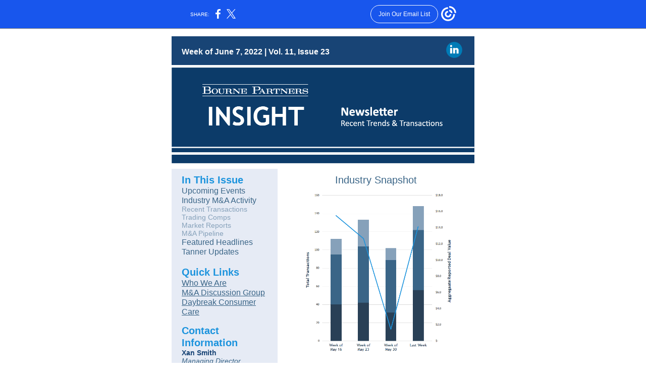

--- FILE ---
content_type: text/html; charset=utf-8
request_url: https://myemail.constantcontact.com/Recent-Healthcare-Trends---Transactions.html?soid=1109057043240&aid=A5KMBz73vRo
body_size: 10013
content:
<!DOCTYPE html><html xmlns:fb="https://www.facebook.com/2008/fbml"><head><meta property="og:title" content="Recent Healthcare Trends &amp; Transactions"><meta property="og:site_name" content="Bourne Partners"><meta property="og:type" content="article"><meta property="og:image" content="https://files.constantcontact.com/82b73f83201/8c2831d8-99f7-49e4-b820-09762702a1e1.png?rdr=true"><meta property="og:image" content="https://files.constantcontact.com/82b73f83201/a1347fc3-d806-40b7-b582-a6abfaf8c39d.png?rdr=true"><meta property="og:image" content="https://files.constantcontact.com/82b73f83201/b7079866-5a40-41e0-b8ea-7c5aadbaeae7.jpg?rdr=true"><meta property="og:image" content="https://files.constantcontact.com/82b73f83201/04ce5323-b841-4946-8a71-d92933c4a162.jpg?rdr=true"><meta property="og:image" content="https://files.constantcontact.com/82b73f83201/f022a6c1-083a-483d-a53a-7d89b012f0ef.jpg?rdr=true"><meta property="og:image" content="https://files.constantcontact.com/82b73f83201/baf7f61d-98a4-422d-b6d4-6a16e09edd76.png?rdr=true"><meta property="og:image" content="https://www.cambrex.com/wp-content/uploads/Contract-Pharma-V2.png"><meta property="og:image" content="https://files.constantcontact.com/82b73f83201/4abf6002-5849-4f5c-a945-9a66a02b5dbf.png?rdr=true"><meta property="og:image" content="https://files.constantcontact.com/82b73f83201/7085bb22-52b3-439b-a66c-6ca96101186c.png?rdr=true"><meta property="og:image" content="https://files.constantcontact.com/82b73f83201/2de0a85b-4690-49d6-9400-d0de7260bf48.png?rdr=true"><meta property="og:image" content="https://files.constantcontact.com/82b73f83201/08c10d15-8264-487b-843d-41c6bd5d286d.png?rdr=true"><meta property="og:image" content="https://files.constantcontact.com/82b73f83201/90e430c3-cd19-4270-bdfa-427825be5d5a.png?rdr=true"><meta property="og:image" content="https://files.constantcontact.com/82b73f83201/302529e7-6a18-42d8-8c8a-b6453d1af762.png?rdr=true"><meta property="og:image" content="https://files.constantcontact.com/82b73f83201/52daf5bb-01ca-4952-aa24-fe6b35be482e.png?rdr=true"><meta property="og:image" content="https://files.constantcontact.com/82b73f83201/5837264d-0ee8-4830-ada7-6286e9bc83cc.png?rdr=true"><meta property="og:image" content="https://files.constantcontact.com/82b73f83201/6512edfb-b6d5-4d0f-bf35-cfb2e7b1eebd.png?rdr=true"><meta property="og:image" content="https://files.constantcontact.com/82b73f83201/9ebfee4d-d2af-4042-a6cb-5dad08168fe6.png?rdr=true"><meta property="og:image" content="https://files.constantcontact.com/82b73f83201/235bd365-8549-4821-a8e9-d6fd94ce51c3.png?rdr=true"><meta property="og:image" content="https://files.constantcontact.com/82b73f83201/e32610e7-95c1-450f-a23c-cbdf618d1aba.png?rdr=true"><meta property="og:image" content="https://files.constantcontact.com/82b73f83201/d3f59f7e-f2f6-407a-8595-1f3b58ab7a65.png?rdr=true"><meta property="og:image" content="https://files.constantcontact.com/82b73f83201/631a2101-4b79-4b54-8018-737307a8d931.png?rdr=true"><meta property="og:image" content="https://files.constantcontact.com/82b73f83201/4fb0166c-3830-45ff-99b1-48ab3ae1ea82.png?rdr=true"><meta property="og:image" content="https://imgssl.constantcontact.com/letters/images/1101116784221/S.gif"><meta property="og:image" content="https://imgssl.constantcontact.com/galileo/images/templates/Galileo-SocialMedia/linkedin-visit-default-circle.png"><meta property="og:image" content="https://imgssl.constantcontact.com/letters/images/1101116784221/S.gif"><meta property="og:image" content="https://imgssl.constantcontact.com/letters/images/1101116784221/S.gif"><meta property="og:image" content="https://imgssl.constantcontact.com/letters/images/1101116784221/S.gif"><meta property="og:image" content="https://imgssl.constantcontact.com/letters/images/1101116784221/S.gif"><meta property="og:image" content="https://imgssl.constantcontact.com/letters/images/1101116784221/S.gif"><meta property="og:image" content="https://imgssl.constantcontact.com/letters/images/1101116784221/S.gif"><meta property="og:image" content="https://imgssl.constantcontact.com/letters/images/1101116784221/S.gif"><meta property="og:image" content="https://imgssl.constantcontact.com/letters/images/1101116784221/S.gif"><meta property="og:image" content="https://imgssl.constantcontact.com/letters/images/1101116784221/S.gif"><meta property="og:image" content="https://imgssl.constantcontact.com/letters/images/1101116784221/S.gif"><meta property="og:image" content="https://imgssl.constantcontact.com/letters/images/1101116784221/S.gif"><meta property="og:image" content="https://imgssl.constantcontact.com/letters/images/1101116784221/S.gif"><meta property="og:image" content="https://imgssl.constantcontact.com/letters/images/1101116784221/S.gif"><meta property="og:image" content="https://imgssl.constantcontact.com/letters/images/1101116784221/S.gif"><meta property="og:image" content="https://imgssl.constantcontact.com/letters/images/1101116784221/S.gif"><meta property="og:image" content="https://imgssl.constantcontact.com/letters/images/1101116784221/S.gif"><meta property="og:image" content="https://imgssl.constantcontact.com/letters/images/1101116784221/S.gif"><meta property="og:image" content="https://imgssl.constantcontact.com/letters/images/1101116784221/S.gif"><meta property="og:image" content="https://imgssl.constantcontact.com/letters/images/1101116784221/S.gif"><meta property="og:image" content="https://imgssl.constantcontact.com/letters/images/1101116784221/S.gif"><meta property="og:image" content="https://imgssl.constantcontact.com/galileo/images/templates/Galileo-SocialMedia/linkedin-visit-gray-circle.png"><meta property="og:image" content="https://imgssl.constantcontact.com/letters/images/1101116784221/S.gif"><meta property="og:image" content="https://imgssl.constantcontact.com/letters/images/1101116784221/S.gif"><meta property="og:image" content="https://imgssl.constantcontact.com/letters/images/1101116784221/S.gif"><meta property="og:image" content="https://imgssl.constantcontact.com/letters/images/1101116784221/S.gif"><meta property="og:image" content="https://imgssl.constantcontact.com/letters/images/1101116784221/S.gif"><meta property="twitter:image" content="https://files.constantcontact.com/82b73f83201/8c2831d8-99f7-49e4-b820-09762702a1e1.png?rdr=true"><meta property="og:description" content="Weekly Newsletter Week of June 7, 2022 | Vol. 11, Issue 23 ‌ In This Issue Upcoming Events Industry M&amp;A Activity Recent Transactions Trading Comps Market Reports M&amp;A Pipeline Featured Headlines Tanner">
<meta content="text/html; charset=utf-8" http-equiv="Content-Type">
<meta content="width=device-width, initial-scale=1.0" name="viewport">
<meta charset="UTF-8">
<meta name="viewport" content="width=device-width, initial-scale=1, maximum-scale=1">
<!--[if gte mso 9]>
<style id="ol-styles">
/* OUTLOOK-SPECIFIC STYLES */
li {
text-indent: -1em;
padding: 0;
margin: 0;
line-height: 1.2;
}
ul, ol {
padding: 0;
margin: 0 0 0 40px;
}
p {
margin: 0;
padding: 0;
margin-bottom: 0;
}
sup {
font-size: 85% !important;
}
sub {
font-size: 85% !important;
}
</style>
<![endif]-->
<style id="template-styles-head" data-premailer="ignore">
.footer-main-width {
width: 610px!important;
max-width: 610px;
}
table {
border-collapse: collapse;
table-layout: fixed;
}
.bgimage {
table-layout: auto;
}
.preheader-container {
color: transparent;
display: none;
font-size: 1px;
line-height: 1px;
max-height: 0px;
max-width: 0px;
opacity: 0;
overflow: hidden;
}
/* LIST AND p STYLE OVERRIDES */
.editor-text p {
margin: 0;
padding: 0;
margin-bottom: 0;
}
.editor-text ul,
.editor-text ol {
padding: 0;
margin: 0 0 0 40px;
}
.editor-text li {
padding: 0;
margin: 0;
line-height: 1.2;
}
/* ==================================================
CLIENT/BROWSER SPECIFIC OVERRIDES
================================================== */
/* IE: correctly scale images with w/h attbs */
img {
-ms-interpolation-mode: bicubic;
}
/* Text Link Style Reset */
a {
text-decoration: underline;
}
/* iOS: Autolink styles inherited */
a[x-apple-data-detectors] {
text-decoration: underline !important;
font-size: inherit !important;
font-family: inherit !important;
font-weight: inherit !important;
line-height: inherit !important;
color: inherit !important;
}
/* FF/Chrome: Smooth font rendering */
.editor-text, .MainTextFullWidth {
-webkit-font-smoothing: antialiased;
-moz-osx-font-smoothing: grayscale;
}
/* Gmail/Web viewport fix */
u + .body .template-body {
width: 610px;
}
@media only screen and (max-width:480px) {
u + .body .template-body {
width: 100% !important;
}
}
/* Office365/Outlook.com image reset */
[office365] button, [office365] .divider-base div, [office365] .spacer-base div, [office365] .editor-image div { display: block !important; }
</style>
<style>@media only screen and (max-width:480px) {
table {
border-collapse: collapse;
}
.main-width {
width: 100% !important;
}
.mobile-hidden {
display: none !important;
}
td.OneColumnMobile {
display: block !important;
}
.OneColumnMobile {
width: 100% !important;
}
td.editor-col .editor-text {
padding-left: 20px !important; padding-right: 20px !important;
}
td.editor-col .editor-image.editor-image-hspace-on td {
padding-left: 20px !important; padding-right: 20px !important;
}
td.editor-col .editor-button-container {
padding-left: 20px !important; padding-right: 20px !important;
}
td.editor-col .editor-social td {
padding-left: 20px !important; padding-right: 20px !important;
}
td.editor-col .block-margin {
padding-left: 20px !important; padding-right: 20px !important;
}
td.editor-col td.block-margin .editor-text {
padding-left: 0px !important; padding-right: 0px !important;
}
td.editor-col td.block-margin .editor-image.editor-image-hspace-on td {
padding-left: 0px !important; padding-right: 0px !important;
}
td.editor-col td.block-margin .editor-button-container {
padding-left: 0px !important; padding-right: 0px !important;
}
td.editor-col td.block-margin .editor-social td {
padding-left: 0px !important; padding-right: 0px !important;
}
.editor-button td > table tr > td {
padding: 0px 0px 0px 0px !important;
}
.editor-button td > table tr > td td {
padding: 9px 15px 10px 15px !important;
}
.layout {
padding: 15px 9px 15px 9px !important;
}
.layout-container-border {
padding: 1px 1px 1px 1px !important;
}
.layout-container {
padding: 0px 0px 0px 0px !important;
}
.editor-image img {
width: auto !important; margin-left: auto !important; margin-right: auto !important;
}
.editor-image .image-cell {
padding-bottom: 15px !important;
}
.editor-text {
font-size: 16px !important;
}
.section-headline-text {
font-size: 24px !important;
}
.headline-text {
font-size: 24px !important;
}
.subheadline-text {
font-size: 20px !important;
}
.feature {
padding-top: 0px !important; padding-bottom: 0px !important;
}
.layout-outer {
padding: 0px 20px !important;
}
.feature-heading-text {
font-size: 20px !important;
}
.feature-text {
font-size: 16px !important;
}
.split.editor-col {
margin-top: 0px !important;
}
.split.editor-col ~ .split.editor-col {
margin-top: 10px !important;
}
.split-layout-margin {
padding: 0px 20px !important;
}
.article {
padding-top: 0px !important; padding-bottom: 0px !important;
}
.article-heading-text {
font-size: 20px !important;
}
.article-text {
font-size: 16px !important;
}
.social-container {
text-align: center !important;
}
.social-text {
font-size: 14px !important;
}
.cpn-heading-text {
font-size: 28px !important;
}
.editor-cpn-heading-text {
font-size: 28px !important;
}
td.col-divided .editor-col {
border-right: 0px solid #184475 !important; border-bottom: 1px solid #184475 !important;
}
td.col-divided td.editor-col:last-of-type {
border-bottom: 0 !important;
}
.col-divided {
padding: 0 20px !important;
}
td.col-divided .editor-col .editor-text {
padding-left: 0px !important; padding-right: 0px !important;
}
td.col-divided .editor-col .editor-image.editor-image-hspace-on td {
padding-left: 0px !important; padding-right: 0px !important;
}
td.col-divided .editor-col .editor-button-container {
padding-left: 0px !important; padding-right: 0px !important;
}
td.col-divided .editor-col .editor-social td {
padding-left: 0px !important; padding-right: 0px !important;
}
td.col-divided .editor-col .block-margin {
padding-left: 0px !important; padding-right: 0px !important;
}
.action-block .poll-answer {
width: 100% !important; display: block !important;
}
.action-block .poll-button {
width: 100% !important;
}
div.MobileFooter {
font-size: 11px !important;
}
td.FooterMobile {
padding: 0px 10px 0px 10px !important;
}
td.MainCenter {
width: 100% !important;
}
table.MainSide {
display: none !important;
}
img.MainSide {
display: none !important;
}
td.MainSide {
display: none !important;
}
.rsvp-button-inner {
padding: 0px 0px 10px 0px !important;
}
.rsvp-button-outer {
width: 100% !important; max-width: 100% !important;
}
.action-block .poll-answer {
width: 100% !important; display: block !important;
}
.action-block .poll-button {
width: 100% !important;
}
div.MobileFooter {
font-size: 11px !important;
}
td.FooterMobile {
padding: 0px 10px 0px 10px !important;
}
td.MainCenter {
width: 100% !important;
}
table.MainSide {
display: none !important;
}
img.MainSide {
display: none !important;
}
td.MainSide {
display: none !important;
}
.rsvp-button-inner {
padding: 0px 0px 10px 0px !important;
}
.rsvp-button-outer {
width: 100% !important; max-width: 100% !important;
}
.action-block .poll-answer {
width: 100% !important; display: block !important;
}
.action-block .poll-button {
width: 100% !important;
}
div.MobileFooter {
font-size: 11px !important;
}
td.FooterMobile {
padding: 0px 10px 0px 10px !important;
}
td.MainCenter {
width: 100% !important;
}
table.MainSide {
display: none !important;
}
img.MainSide {
display: none !important;
}
td.MainSide {
display: none !important;
}
.rsvp-button-inner {
padding: 0px 0px 10px 0px !important;
}
.rsvp-button-outer {
width: 100% !important; max-width: 100% !important;
}
.action-block .poll-answer {
width: 100% !important; display: block !important;
}
.action-block .poll-button {
width: 100% !important;
}
div.MobileFooter {
font-size: 11px !important;
}
td.FooterMobile {
padding: 0px 10px 0px 10px !important;
}
td.MainCenter {
width: 100% !important;
}
table.MainSide {
display: none !important;
}
img.MainSide {
display: none !important;
}
td.MainSide {
display: none !important;
}
.rsvp-button-inner {
padding: 0px 0px 10px 0px !important;
}
.rsvp-button-outer {
width: 100% !important; max-width: 100% !important;
}
.action-block .poll-answer {
width: 100% !important; display: block !important;
}
.action-block .poll-button {
width: 100% !important;
}
div.MobileFooter {
font-size: 11px !important;
}
td.FooterMobile {
padding: 0px 10px 0px 10px !important;
}
td.MainCenter {
width: 100% !important;
}
table.MainSide {
display: none !important;
}
img.MainSide {
display: none !important;
}
td.MainSide {
display: none !important;
}
.rsvp-button-inner {
padding: 0px 0px 10px 0px !important;
}
.rsvp-button-outer {
width: 100% !important; max-width: 100% !important;
}
.cpn-heading-text {
font-size: 28px !important;
}
.action-block .poll-answer {
width: 100% !important; display: block !important;
}
.action-block .poll-button {
width: 100% !important;
}
div.MobileFooter {
font-size: 11px !important;
}
td.FooterMobile {
padding: 0px 10px 0px 10px !important;
}
td.MainCenter {
width: 100% !important;
}
table.MainSide {
display: none !important;
}
img.MainSide {
display: none !important;
}
td.MainSide {
display: none !important;
}
.rsvp-button-inner {
padding: 0px 0px 10px 0px !important;
}
.rsvp-button-outer {
width: 100% !important; max-width: 100% !important;
}
.column .editor-text {
padding-left: 20px !important; padding-right: 20px !important;
}
.column .editor-image.editor-image-hspace-on td {
padding-left: 20px !important; padding-right: 20px !important;
}
.column .editor-button-container {
padding-left: 20px !important; padding-right: 20px !important;
}
.column .editor-social td {
padding-left: 20px !important; padding-right: 20px !important;
}
.column .block-margin {
padding-left: 20px !important; padding-right: 20px !important;
}
.column-left .editor-text {
padding-left: 20px !important; padding-right: 20px !important;
}
.column-left .editor-image.editor-image-hspace-on td {
padding-left: 20px !important; padding-right: 20px !important;
}
.column-left .editor-button-container {
padding-left: 20px !important; padding-right: 20px !important;
}
.column-left .editor-social td {
padding-left: 20px !important; padding-right: 20px !important;
}
.column-left .block-margin {
padding-left: 20px !important; padding-right: 20px !important;
}
.column-right .editor-text {
padding-left: 20px !important; padding-right: 20px !important;
}
.column-right .editor-image.editor-image-hspace-on td {
padding-left: 20px !important; padding-right: 20px !important;
}
.column-right .editor-button-container {
padding-left: 20px !important; padding-right: 20px !important;
}
.column-right .editor-social td {
padding-left: 20px !important; padding-right: 20px !important;
}
.column-right .block-margin {
padding-left: 20px !important; padding-right: 20px !important;
}
.split.column-right {
margin-top: 10px !important;
}
.action-block .editor-text {
padding-left: 0px !important; padding-right: 0px !important;
}
.action-block .poll-answer {
width: 100% !important; display: block !important;
}
.action-block .poll-button {
width: 100% !important;
}
.web-content .editor-text {
padding-left: 10px !important; padding-right: 10px !important;
}
.web-content .editor-text {
padding-left: 10px !important; padding-right: 10px !important;
}
div.MobileFooter {
font-size: 11px !important;
}
td.FooterMobile {
padding: 0px 10px 0px 10px !important;
}
td.MainCenter {
width: 100% !important;
}
table.MainSide {
display: none !important;
}
img.MainSide {
display: none !important;
}
td.MainSide {
display: none !important;
}
.rsvp .editor-text {
padding-left: 0px !important; padding-right: 0px !important;
}
.rsvp-button-container {
padding-left: 0px !important; padding-right: 0px !important;
}
.rsvp-button-inner {
padding-left: 0px !important; padding-right: 0px !important;
}
.rsvp-inner {
padding-left: 20px !important; padding-right: 20px !important;
}
.action-block .editor-text {
padding-left: 0px !important; padding-right: 0px !important;
}
.action-block .poll-answer {
width: 100% !important; display: block !important;
}
.action-block .poll-button {
width: 100% !important;
}
.web-content .editor-text {
padding-left: 10px !important; padding-right: 10px !important;
}
.web-content .editor-text {
padding-left: 10px !important; padding-right: 10px !important;
}
div.MobileFooter {
font-size: 11px !important;
}
td.FooterMobile {
padding: 0px 10px 0px 10px !important;
}
td.MainCenter {
width: 100% !important;
}
table.MainSide {
display: none !important;
}
img.MainSide {
display: none !important;
}
td.MainSide {
display: none !important;
}
.rsvp .editor-text {
padding-left: 0px !important; padding-right: 0px !important;
}
.rsvp-button-container {
padding-left: 0px !important; padding-right: 0px !important;
}
.rsvp-button-inner {
padding-left: 0px !important; padding-right: 0px !important;
}
.rsvp-inner {
padding-left: 20px !important; padding-right: 20px !important;
}
.footer-main-width {
width: 100% !important;
}
.footer-mobile-hidden {
display: none !important;
}
.footer-column {
display: block !important;
}
.footer-mobile-stack {
display: block !important;
}
.footer-mobile-stack-padding {
padding-top: 3px;
}
}
@media only screen and (max-width:320px) {
.layout {
padding: 0px 0px 0px 0px !important;
}
}
@media screen {
@font-face {
font-family: ''; font-style: normal; font-weight: 400; src: local(''), local(''), url() format(''); unicode-range: U+0000-00FF, U+0131, U+0152-0153, U+02C6, U+02DA, U+02DC, U+2000-206F, U+2074, U+20AC, U+2212, U+2215;
}
}
</style>
<title>Recent Healthcare Trends &amp; Transactions</title><script type="text/javascript">
var __plink_targets = {
"linkedin.post": "https://s.rs6.net/t?sid=1109057043240&e=A5KMBz73vRo&c=4&r=1",
"addthis.share": "https://s.rs6.net/t?sid=1109057043240&e=A5KMBz73vRo&c=5&r=1",
"facebook.like": "https://s.rs6.net/t?sid=1109057043240&e=A5KMBz73vRo&c=2&r=0",
"twitter.tweet": "https://s.rs6.net/t?sid=1109057043240&e=A5KMBz73vRo&c=3&r=1",
"x.tweet": "https://s.rs6.net/t?sid=1109057043240&e=A5KMBz73vRo&c=3&r=1",
"facebook.share": "https://s.rs6.net/t?sid=1109057043240&e=A5KMBz73vRo&c=1&r=1",
"facebook.send": "https://s.rs6.net/t?sid=1109057043240&e=A5KMBz73vRo&c=6&r=0",
"permalink.view": "https://s.rs6.net/t?sid=1109057043240&e=A5KMBz73vRo&c=0&r=0"
};
</script>
<script type="text/javascript" src="https://myemail-op.constantcontact.com/page/js/campaignPage.js?soid=iz5gp7iab&visitorHost=https%3A%2F%2Fvisitor.constantcontact.com&pageName=Recent%20Healthcare%20Trends%20%26%20Transactions"></script>
</head>
<body class="body" align="center" style="width: 100%; min-width: 100%; -webkit-text-size-adjust: 100%; -ms-text-size-adjust: 100%; background-color: #FFFFFF; margin: 0px; padding: 0px;" bgcolor="#FFFFFF">
<table class="template-body" border="0" cellpadding="0" cellspacing="0" style="text-align: center; min-width: 100%;" width="100%">
<tbody><tr>
<td class="preheader-container">
<div>
<div id="preheader" style="display: none; font-size: 1px; color: transparent; line-height: 1px; max-height: 0px; max-width: 0px; opacity: 0; overflow: hidden;">
<span data-entity-ref="preheader">Weekly Newsletter</span>
</div>

</div>
</td>
</tr>
<tr>
<td class="template-shell-container" align="center">
<div class="bgcolor" style="background-color: #FFFFFF;">
<table class="bgimage" width="100%" border="0" cellpadding="0" cellspacing="0" style="background-color: #FFFFFF;" bgcolor="#FFFFFF">
<tbody>
<tr>
<td align="center">
<table class="main-width" width="610" align="center" border="0" cellpadding="0" cellspacing="0" style="width: 610px;">
<tbody>
<tr>
<td class="layout" align="center" valign="top" style="padding: 15px 5px;">
<table width="100%" align="center" border="0" cellpadding="0" cellspacing="0">
<tbody>
<tr>
<td class="layout-container-border" align="center" valign="top">
<table width="100%" align="center" border="0" cellpadding="0" cellspacing="0">
<tbody>
<tr>
<td class="layout-container" align="center" valign="top" style="background-color: #FFFFFF; padding: 0;" bgcolor="#FFFFFF">
<div class="">
<table width="100%" cellpadding="0" cellspacing="0" border="0" class="galileo-ap-layout-editor" style="min-width: 100%;">
<tbody>
<tr>
<td class=" editor-col OneColumnMobile" width="100%" align="" valign="top" style="background-color: rgb(24, 68, 117);" bgcolor="184475">
<div class="gl-contains-spacer">
<table class="editor-spacer" width="100%" cellpadding="0" cellspacing="0" border="0">
<tbody>
<tr>
<td class="" align="center" valign="top">
<table cellpadding="0" cellspacing="0" border="0" width="100%">
<tbody>
<tr>
<td class="spacer-base" width="100%" align="center" valign="top" style="padding-bottom: 10px; height: 1px; line-height: 1px;">
<div><img alt="" width="5" height="1" border="0" hspace="0" vspace="0" src="https://imgssl.constantcontact.com/letters/images/1101116784221/S.gif" style="display: block; height: 1px; width: 5px;"></div>
</td>
</tr>
</tbody>
</table>
</td>
</tr>
</tbody>
</table>
</div>
</td>
</tr>
</tbody>
</table>
<table width="100%" cellpadding="0" cellspacing="0" border="0" class="galileo-ap-layout-editor" style="min-width: 100%;">
<tbody>
<tr>
<td class=" editor-col OneColumnMobile" width="80%" align="" valign="top" style="background-color: rgb(24, 68, 117);" bgcolor="184475">
<div><div class="column-resize-bar">
<span class="line"></span>
<span class="grabber"></span>
</div></div>
<div class="gl-contains-text">
<table width="100%" style="min-width: 100%;" cellpadding="0" cellspacing="0" border="0">
<tbody>
<tr>
<td class="editor-text editor-text " align="left" valign="top" style="font-family: Calibri,Helvetica,Arial,sans-serif; font-size: 14px; color: #3A6587; text-align: left; display: block; word-wrap: break-word; line-height: 1.2; padding: 10px 10px 10px 20px;">
<div></div>
<div class="text-container galileo-ap-content-editor"><div><div><span style="font-size: 16px; color: rgb(255, 255, 255); font-weight: bold;">Week of June 7, 2022 | Vol. 11, Issue 23</span></div></div></div>
</td>
</tr>
</tbody>
</table>
</div>
</td>
<td class=" editor-col OneColumnMobile" width="20%" align="" valign="top" style="background-color: rgb(24, 68, 117);" bgcolor="184475">
<div class="gl-contains-social-button">
<table class="editor-social" width="100%" cellpadding="0" cellspacing="0" border="0" style="width: 100%; min-width: 100%;">
<tbody>
<tr>
<td class=" social-container" align="right" style="padding: 0px 20px 10px 10px;">
<div class="galileo-ap-content-editor">
<a href="https://www.linkedin.com/company/bourne-partners" style="display: inline-block; text-decoration: none;">
<img alt="LinkedIn" width="32" border="0" src="https://imgssl.constantcontact.com/galileo/images/templates/Galileo-SocialMedia/linkedin-visit-default-circle.png" style="display: inline-block; margin: 0; padding: 0;"> ‌
</a>
</div>
</td>
</tr>
</tbody>
</table>
</div>
</td>
</tr>
</tbody>
</table>
<table width="100%" cellpadding="0" cellspacing="0" border="0" class="galileo-ap-layout-editor" style="min-width: 100%;">
<tbody>
<tr>
<td class=" editor-col OneColumnMobile" width="100%" align="" valign="top">
<div class="gl-contains-divider">
<table class="editor-divider" width="100%" cellpadding="0" cellspacing="0" border="0" style="min-width: 100%;">
<tbody>
<tr>
<td class="" align="center" valign="top">
<table width="100%" class="galileo-ap-content-editor" style="cursor: default; min-width: 100%;">
<tbody>
<tr>
<td class="divider-base divider-solid" width="100%" align="center" valign="top" style="padding: 0px;">
<table cellpadding="0" cellspacing="0" border="0" align="center" style="width: 100%; min-width: 100%; height: 1px;">
<tbody>
<tr>
<td height="1" align="center" style="background-color: rgb(255, 255, 255); padding-bottom: 4px; border-bottom-style: none; height: 1px; line-height: 1px;" bgcolor="FFFFFF">
<div><img alt="" width="5" height="1" border="0" hspace="0" vspace="0" src="https://imgssl.constantcontact.com/letters/images/1101116784221/S.gif" style="display: block; height: 1px; width: 5px;"></div>
</td>
</tr>
</tbody>
</table>
</td>
</tr>
</tbody>
</table>
</td>
</tr>
</tbody>
</table>
</div>
</td>
</tr>
</tbody>
</table>
<table width="100%" cellpadding="0" cellspacing="0" border="0" class="galileo-ap-layout-editor" style="min-width: 100%;">
<tbody>
<tr>
<td class=" editor-col OneColumnMobile" width="100%" align="" valign="top" style="background-color: rgb(255, 255, 255);" bgcolor="FFFFFF">
<div class="gl-contains-image">
<table class="editor-image editor-image" style="min-width: 100%;" width="100%" cellpadding="0" cellspacing="0" border="0">
<tbody>
<tr>
<td align="center" valign="top" style="padding-top: 0px; padding-bottom: 0px;">
<div class="publish-container">
<a href="https://bourne-partners.com/">
<img alt="" class="" style="display: block; height: auto !important; max-width: 100% !important;" width="600" border="0" hspace="0" vspace="0" src="https://files.constantcontact.com/82b73f83201/8c2831d8-99f7-49e4-b820-09762702a1e1.png?rdr=true">
</a>
</div>
</td>
</tr>
</tbody>
</table>
</div>
</td>
</tr>
</tbody>
</table>
<table width="100%" cellpadding="0" cellspacing="0" border="0" class="galileo-ap-layout-editor" style="min-width: 100%;">
<tbody>
<tr>
<td class=" editor-col OneColumnMobile" width="100%" align="" valign="top" style="background-color: rgb(255, 255, 255);" bgcolor="FFFFFF">
<div class="gl-contains-spacer">
<table class="editor-spacer" width="100%" cellpadding="0" cellspacing="0" border="0">
<tbody>
<tr>
<td class="" align="center" valign="top">
<table cellpadding="0" cellspacing="0" border="0" width="100%">
<tbody>
<tr>
<td class="spacer-base" width="100%" align="center" valign="top" style="padding-bottom: 10px; height: 1px; line-height: 1px;">
<div><img alt="" width="5" height="1" border="0" hspace="0" vspace="0" src="https://imgssl.constantcontact.com/letters/images/1101116784221/S.gif" style="display: block; height: 1px; width: 5px;"></div>
</td>
</tr>
</tbody>
</table>
</td>
</tr>
</tbody>
</table>
</div>
</td>
</tr>
</tbody>
</table>
<table width="100%" cellpadding="0" cellspacing="0" border="0" class="galileo-ap-layout-editor" style="min-width: 100%;">
<tbody>
<tr>
<td class="sidebar sidebar-left editor-col OneColumnMobile" width="35%" align="left" valign="top" style="background-color: #E6EBF5 !important;" bgcolor="#E6EBF5">
<div><div class="column-resize-bar">
<span class="line"></span>
<span class="grabber"></span>
</div></div>
<div class="gl-contains-text">
<table width="100%" style="min-width: 100%;" cellpadding="0" cellspacing="0" border="0">
<tbody>
<tr>
<td class="editor-text feature-text" align="left" valign="top" style="font-family: Calibri,Helvetica,Arial,sans-serif; font-size: 14px; color: #3A6587; text-align: left; display: block; word-wrap: break-word; line-height: 1.2; padding: 10px 20px;">
<div></div>
<div class="text-container galileo-ap-content-editor"><div>
<div><span style="font-size: 20px; color: rgb(27, 147, 221); font-weight: bold; font-family: Calibri, Helvetica, Arial, sans-serif;">In This Issue</span></div>
<div><span style="font-size: 16px; color: rgb(58, 101, 135); font-family: Calibri, Helvetica, Arial, sans-serif;">Upcoming Events</span></div>
<div><span style="font-size: 16px; color: rgb(58, 101, 135); font-family: Calibri, Helvetica, Arial, sans-serif;">Industry M&amp;A Activity</span></div>
<div><span style="font-size: 14px; color: rgb(134, 161, 186); font-family: Calibri, Helvetica, Arial, sans-serif;">Recent Transactions</span></div>
<div><span style="font-size: 14px; color: rgb(134, 161, 186); font-family: Calibri, Helvetica, Arial, sans-serif;">Trading Comps</span></div>
<div><span style="font-size: 14px; color: rgb(134, 161, 186); font-family: Calibri, Helvetica, Arial, sans-serif;">Market Reports</span></div>
<div><span style="font-size: 14px; color: rgb(134, 161, 186); font-family: Calibri, Helvetica, Arial, sans-serif;">M&amp;A Pipeline</span></div>
<div><span style="font-size: 16px; color: rgb(58, 101, 135); font-family: Calibri, Helvetica, Arial, sans-serif;">Featured Headlines</span></div>
<div><span style="font-size: 16px; color: rgb(58, 101, 135); font-family: Calibri, Helvetica, Arial, sans-serif;">Tanner Updates</span></div>
<div><span style="font-size: 16px; color: rgb(58, 101, 135); font-family: Calibri, Helvetica, Arial, sans-serif;">﻿</span></div>
<div><span style="font-size: 20px; color: rgb(27, 147, 221); font-weight: bold; font-family: Calibri, Helvetica, Arial, sans-serif;">Quick Links</span></div>
<div><a href="https://bourne-partners.com/team/" rel="noopener noreferrer" target="_blank" style="font-size: 16px; color: rgb(58, 101, 135); font-family: Calibri, Helvetica, Arial, sans-serif; font-weight: normal; font-style: normal; text-decoration: underline;">Who We Are</a></div>
<div><a href="https://www.linkedin.com/groups/3831780/" rel="noopener noreferrer" target="_blank" style="font-size: 16px; color: rgb(58, 101, 135); font-weight: normal; font-family: Calibri, Helvetica, Arial, sans-serif; font-style: normal; text-decoration: underline;">M&amp;A Discussion Group</a></div>
<div><a href="http://www.daybreakconsumercare.com/" rel="noopener noreferrer" target="_blank" style="font-size: 16px; color: rgb(58, 101, 135); font-weight: normal; font-family: Calibri, Helvetica, Arial, sans-serif; font-style: normal; text-decoration: underline;">Daybreak Consumer Care</a></div>
<div><br></div>
<div><span style="font-size: 20px; color: rgb(27, 147, 221); font-weight: bold; font-family: Calibri, Helvetica, Arial, sans-serif;">Contact Information</span></div>
<div><a href="https://bourne-partners.com/team-member/xan-smith/" rel="noopener noreferrer" target="_blank" style="color: rgb(24, 68, 117); text-decoration: none; font-weight: bold; font-family: Calibri, Helvetica, Arial, sans-serif; font-style: normal;">Xan Smith</a></div>
<div><span style="color: rgb(58, 101, 135); font-style: italic; font-family: Calibri, Helvetica, Arial, sans-serif;">Managing Director</span></div>
<div><span style="color: rgb(58, 101, 135); font-style: italic; font-family: Calibri, Helvetica, Arial, sans-serif;">Business Development</span></div>
<div><a href="mailto:xsmith@bourne-partners.com" rel="noopener noreferrer" target="_blank" style="font-size: 12px; font-weight: bold; font-family: Calibri, Helvetica, Arial, sans-serif; color: #1B93DD; font-style: normal; text-decoration: underline;">xsmith@bourne-partners.com</a></div>
<div><br></div>
<div><a href="https://bourne-partners.com/team-member/jeremy-johnson/" rel="noopener noreferrer" target="_blank" style="color: rgb(24, 68, 117); text-decoration: none; font-weight: bold; font-family: Calibri, Helvetica, Arial, sans-serif; font-style: normal;">Jeremy C. Johnson</a></div>
<div><span style="color: rgb(58, 101, 135); font-style: italic; font-family: Calibri, Helvetica, Arial, sans-serif;">Managing Director</span></div>
<div><span style="color: rgb(58, 101, 135); font-style: italic; font-family: Calibri, Helvetica, Arial, sans-serif;">Head of M&amp;A and Capital Advisory</span></div>
<div><a href="mailto:jjohnson@bourne-partners.com" rel="noopener noreferrer" target="_blank" style="font-size: 12px; font-weight: bold; font-family: Calibri, Helvetica, Arial, sans-serif; color: #1B93DD; font-style: normal; text-decoration: underline;">jjohnson@bourne-partners.com</a></div>
</div></div>
</td>
</tr>
</tbody>
</table>
</div>
</td>
<td class="sidebar sidebar-left editor-col OneColumnMobile" width="65%" align="left" valign="top" style="background-color: rgb(255, 255, 255);" bgcolor="FFFFFF">
<div class="gl-contains-text">
<table width="100%" style="min-width: 100%;" cellpadding="0" cellspacing="0" border="0">
<tbody>
<tr>
<td class="editor-text " align="left" valign="top" style="font-family: Calibri,Helvetica,Arial,sans-serif; font-size: 14px; color: #3A6587; text-align: left; display: block; word-wrap: break-word; line-height: 1.2; padding: 10px 20px;">
<div></div>
<div class="text-container galileo-ap-content-editor"><div><div style="text-align: center;" align="center"><span style="font-size: 20px; color: rgb(58, 101, 135); font-family: Calibri, Helvetica, Arial, sans-serif;">Industry Snapshot</span></div></div></div>
</td>
</tr>
</tbody>
</table>
</div>
<div class="gl-contains-image">
<table class="editor-image content-image" style="min-width: 100%;" width="100%" cellpadding="0" cellspacing="0" border="0">
<tbody>
<tr>
<td align="center" valign="top" style="padding-top: 0px; padding-bottom: 0px;">
<div class="publish-container">
<a href="https://media.bourne-partners.com/PDFDownloads/6.06.22%20NewsletterTransactionTables.pdf">
<img alt="" class="" style="display: block; height: auto; max-width: 100%;" width="307" border="0" hspace="0" vspace="0" src="https://files.constantcontact.com/82b73f83201/a1347fc3-d806-40b7-b582-a6abfaf8c39d.png?rdr=true">
</a>
</div>
</td>
</tr>
</tbody>
</table>
</div>
<div class="gl-contains-text">
<table width="100%" style="min-width: 100%;" cellpadding="0" cellspacing="0" border="0">
<tbody>
<tr>
<td class="editor-text article-text" align="left" valign="top" style="font-family: Calibri,Helvetica,Arial,sans-serif; font-size: 14px; color: #3A6587; text-align: left; display: block; word-wrap: break-word; line-height: 1.2; padding: 10px 20px;">
<div></div>
<div class="text-container galileo-ap-content-editor"><div><div>
<span style="color: rgb(134, 161, 186); font-style: italic;">﻿Above is an overview of recent industry M&amp;A activity. Click on the chart to view complete transaction tables broken out by industry sub sectors. For additional information, see the</span><span style="color: rgb(134, 161, 186);"> </span><span style="color: rgb(134, 161, 186); font-weight: bold;">Industry M&amp;A Activity</span><span style="color: rgb(134, 161, 186); font-style: italic;"> section below. </span>
</div></div></div>
</td>
</tr>
</tbody>
</table>
</div>
</td>
</tr>
</tbody>
</table>
<table width="100%" cellpadding="0" cellspacing="0" border="0" class="galileo-ap-layout-editor" style="min-width: 100%;">
<tbody>
<tr>
<td class=" editor-col OneColumnMobile" width="100%" align="" valign="top">
<div class="gl-contains-spacer">
<table class="editor-spacer" width="100%" cellpadding="0" cellspacing="0" border="0">
<tbody>
<tr>
<td class="" align="center" valign="top">
<table cellpadding="0" cellspacing="0" border="0" width="100%">
<tbody>
<tr>
<td class="spacer-base" width="100%" align="center" valign="top" style="padding-bottom: 10px; height: 1px; line-height: 1px;">
<div><img alt="" width="5" height="1" border="0" hspace="0" vspace="0" src="https://imgssl.constantcontact.com/letters/images/1101116784221/S.gif" style="display: block; height: 1px; width: 5px;"></div>
</td>
</tr>
</tbody>
</table>
</td>
</tr>
</tbody>
</table>
</div>
</td>
</tr>
</tbody>
</table>
<table width="100%" cellpadding="0" cellspacing="0" border="0" class="galileo-ap-layout-editor" style="min-width: 100%;">
<tbody>
<tr>
<td class=" editor-col OneColumnMobile" width="100%" align="" valign="top" style="background-color: rgb(24, 68, 117);" bgcolor="184475">
<div class="gl-contains-text">
<table width="100%" style="min-width: 100%;" cellpadding="0" cellspacing="0" border="0">
<tbody>
<tr>
<td class="editor-text editor-text " align="left" valign="top" style="font-family: Calibri,Helvetica,Arial,sans-serif; font-size: 14px; color: #3A6587; text-align: left; display: block; word-wrap: break-word; line-height: 1.2; padding: 10px 20px;">
<div></div>
<div class="text-container galileo-ap-content-editor"><div>
<div><a href="https://bourne-partners.com/events/" rel="noopener noreferrer" target="_blank" style="font-size: 28px; color: rgb(255, 255, 255); text-decoration: none; font-weight: bold; font-family: Arial Narrow, Arial MT Condensed Light, Arial, sans-serif; font-style: normal;">UPCOMING EVENTS</a></div>
<div><span style="font-size: 20px; color: rgb(255, 255, 255); font-style: italic;">Events Hosted or Attended by Bourne Partners</span></div>
</div></div>
</td>
</tr>
</tbody>
</table>
</div>
</td>
</tr>
</tbody>
</table>
<table width="100%" cellpadding="0" cellspacing="0" border="0" class="galileo-ap-layout-editor" style="min-width: 100%;">
<tbody>
<tr>
<td class=" editor-col OneColumnMobile" width="100%" align="" valign="top">
<div class="gl-contains-divider">
<table class="editor-divider" width="100%" cellpadding="0" cellspacing="0" border="0" style="min-width: 100%;">
<tbody>
<tr>
<td class="" align="center" valign="top">
<table width="100%" class="galileo-ap-content-editor" style="cursor: default; min-width: 100%;">
<tbody>
<tr>
<td class="divider-base divider-solid" width="100%" align="center" valign="top" style="padding: 5px 0px 0px;">
<table cellpadding="0" cellspacing="0" border="0" align="center" style="width: 100%; min-width: 100%; height: 1px;">
<tbody>
<tr>
<td height="1" align="center" style="background-color: rgb(24, 68, 117); padding-bottom: 2px; border-bottom-style: none; height: 1px; line-height: 1px;" bgcolor="184475">
<div><img alt="" width="5" height="1" border="0" hspace="0" vspace="0" src="https://imgssl.constantcontact.com/letters/images/1101116784221/S.gif" style="display: block; height: 1px; width: 5px;"></div>
</td>
</tr>
</tbody>
</table>
</td>
</tr>
</tbody>
</table>
</td>
</tr>
</tbody>
</table>
</div>
</td>
</tr>
</tbody>
</table>
<table width="100%" cellpadding="0" cellspacing="0" border="0" class="galileo-ap-layout-editor" style="min-width: 100%;">
<tbody>
<tr>
<td class=" editor-col OneColumnMobile" width="100%" align="" valign="top" style="background-color: rgb(255, 255, 255);" bgcolor="FFFFFF">
<div class="gl-contains-image">
<table class="editor-image editor-image  editor-image-vspace-on" style="min-width: 100%;" width="100%" cellpadding="0" cellspacing="0" border="0">
<tbody>
<tr>
<td align="center" valign="top" style="padding-top: 10px; padding-bottom: 10px;">
<div class="publish-container">
<a href="https://bourne-partners.com/events/">
<img alt="" class="" style="display: block; height: auto !important; max-width: 100% !important;" width="600" border="0" hspace="0" vspace="0" src="https://files.constantcontact.com/82b73f83201/b7079866-5a40-41e0-b8ea-7c5aadbaeae7.jpg?rdr=true">
</a>
</div>
</td>
</tr>
</tbody>
</table>
</div>
</td>
</tr>
</tbody>
</table>
<table width="100%" cellpadding="0" cellspacing="0" border="0" class="galileo-ap-layout-editor" style="min-width: 100%;">
<tbody>
<tr>
<td class="article editor-col OneColumnMobile" width="20%" align="left" valign="top" style="background-color: rgb(255, 255, 255);" bgcolor="FFFFFF">
<div><div class="column-resize-bar">
<span class="line"></span>
<span class="grabber"></span>
</div></div>
<div class="gl-contains-image">
<table class="editor-image  editor-image-vspace-on editor-image-hspace-on" style="min-width: 100%;" width="100%" cellpadding="0" cellspacing="0" border="0">
<tbody>
<tr>
<td align="left" valign="top" style="padding: 10px 10px 10px 20px;">
<div class="publish-container">  <img alt="" class="" style="display: block; height: auto !important; max-width: 100% !important;" width="63" border="0" hspace="0" vspace="0" src="https://files.constantcontact.com/82b73f83201/04ce5323-b841-4946-8a71-d92933c4a162.jpg?rdr=true">
</div>
</td>
</tr>
</tbody>
</table>
</div>
</td>
<td class="article editor-col OneColumnMobile" width="80%" align="left" valign="top" style="background-color: rgb(255, 255, 255);" bgcolor="FFFFFF">
<div class="gl-contains-text">
<table width="100%" style="min-width: 100%;" cellpadding="0" cellspacing="0" border="0">
<tbody>
<tr>
<td class="editor-text article-text" align="left" valign="top" style="font-family: Calibri,Helvetica,Arial,sans-serif; font-size: 14px; color: #3A6587; text-align: left; display: block; word-wrap: break-word; line-height: 1.2; padding: 10px 20px 10px 10px;">
<div></div>
<div class="text-container galileo-ap-content-editor"><div>
<div><a href="https://bourne-partners.com/event/2022-bio-international-convention/" rel="noopener noreferrer" target="_blank" style="font-size: 18px; color: rgb(58, 101, 135); text-decoration: none; font-weight: bold; font-style: normal;">2022 BIO International Convention</a></div>
<div><span style="font-size: 16px; font-style: italic;">June 13-16, 2022 - San Diego, CA</span></div>
</div></div>
</td>
</tr>
</tbody>
</table>
</div>
</td>
</tr>
</tbody>
</table>
<table width="100%" cellpadding="0" cellspacing="0" border="0" class="galileo-ap-layout-editor" style="min-width: 100%;">
<tbody>
<tr>
<td class="article editor-col OneColumnMobile" width="20%" align="left" valign="top" style="background-color: rgb(255, 255, 255);" bgcolor="FFFFFF">
<div><div class="column-resize-bar">
<span class="line"></span>
<span class="grabber"></span>
</div></div>
<div class="gl-contains-image">
<table class="editor-image  editor-image-vspace-on editor-image-hspace-on" style="min-width: 100%;" width="100%" cellpadding="0" cellspacing="0" border="0">
<tbody>
<tr>
<td align="left" valign="top" style="padding: 10px 10px 10px 20px;">
<div class="publish-container">  <img alt="" class="" style="display: block; height: auto !important; max-width: 100% !important;" width="60" border="0" hspace="0" vspace="0" src="https://files.constantcontact.com/82b73f83201/f022a6c1-083a-483d-a53a-7d89b012f0ef.jpg?rdr=true">
</div>
</td>
</tr>
</tbody>
</table>
</div>
</td>
<td class="article editor-col OneColumnMobile" width="80%" align="left" valign="top" style="background-color: rgb(255, 255, 255);" bgcolor="FFFFFF">
<div class="gl-contains-text">
<table width="100%" style="min-width: 100%;" cellpadding="0" cellspacing="0" border="0">
<tbody>
<tr>
<td class="editor-text article-text" align="left" valign="top" style="font-family: Calibri,Helvetica,Arial,sans-serif; font-size: 14px; color: #3A6587; text-align: left; display: block; word-wrap: break-word; line-height: 1.2; padding: 10px 20px 10px 10px;">
<div></div>
<div class="text-container galileo-ap-content-editor"><div>
<div><a href="https://bourne-partners.com/event/dia-global-annual-meeting-2022/" rel="noopener noreferrer" target="_blank" style="font-size: 18px; color: rgb(58, 101, 135); text-decoration: none; font-weight: bold; font-style: normal;">DIA Global Annual Meeting 2022</a></div>
<div><span style="font-size: 16px; font-style: italic;">June 19-23, 2022 - Chicago, IL</span></div>
</div></div>
</td>
</tr>
</tbody>
</table>
</div>
</td>
</tr>
</tbody>
</table>
<table width="100%" cellpadding="0" cellspacing="0" border="0" class="galileo-ap-layout-editor" style="min-width: 100%;">
<tbody>
<tr>
<td class=" editor-col OneColumnMobile" width="20%" align="" valign="top" style="background-color: rgb(255, 255, 255);" bgcolor="FFFFFF">
<div><div class="column-resize-bar">
<span class="line"></span>
<span class="grabber"></span>
</div></div>
<div class="gl-contains-image">
<table class="editor-image  editor-image-vspace-on editor-image-hspace-on" style="min-width: 100%;" width="100%" cellpadding="0" cellspacing="0" border="0">
<tbody>
<tr>
<td align="left" valign="top" style="padding: 10px 10px 10px 20px;">
<div class="publish-container">  <img alt="" class="" style="display: block; height: auto !important; max-width: 100% !important;" width="72" border="0" hspace="0" vspace="0" src="https://files.constantcontact.com/82b73f83201/baf7f61d-98a4-422d-b6d4-6a16e09edd76.png?rdr=true">
</div>
</td>
</tr>
</tbody>
</table>
</div>
</td>
<td class=" editor-col OneColumnMobile" width="80%" align="" valign="top" style="background-color: rgb(255, 255, 255);" bgcolor="FFFFFF">
<div class="gl-contains-text">
<table width="100%" style="min-width: 100%;" cellpadding="0" cellspacing="0" border="0">
<tbody>
<tr>
<td class="editor-text article-text" align="left" valign="top" style="font-family: Calibri,Helvetica,Arial,sans-serif; font-size: 14px; color: #3A6587; text-align: left; display: block; word-wrap: break-word; line-height: 1.2; padding: 10px 20px 10px 10px;">
<div></div>
<div class="text-container galileo-ap-content-editor"><div>
<div><a href="https://bourne-partners.com/event/nacds-total-store-expo-2022/" rel="noopener noreferrer" target="_blank" style="font-size: 18px; color: rgb(58, 101, 135); text-decoration: none; font-weight: bold; font-style: normal;">NACDS Total Store Expo 2022</a></div>
<div><span style="font-size: 16px; font-style: italic;">August 27-29, 2022 - Boston, MA</span></div>
</div></div>
</td>
</tr>
</tbody>
</table>
</div>
</td>
</tr>
</tbody>
</table>
<table width="100%" cellpadding="0" cellspacing="0" border="0" class="galileo-ap-layout-editor" style="min-width: 100%;">
<tbody>
<tr>
<td class=" editor-col OneColumnMobile" width="20%" align="" valign="top" style="background-color: rgb(255, 255, 255);" bgcolor="FFFFFF">
<div><div class="column-resize-bar">
<span class="line"></span>
<span class="grabber"></span>
</div></div>
<div class="gl-contains-image">
<table class="editor-image  editor-image-vspace-on editor-image-hspace-on" style="min-width: 100%;" width="100%" cellpadding="0" cellspacing="0" border="0">
<tbody>
<tr>
<td align="left" valign="top" style="padding: 10px 10px 10px 20px;">
<div class="publish-container">  <img alt="" class="" style="display: block; height: auto !important; max-width: 100% !important;" width="72" border="0" hspace="0" vspace="0" src="https://www.cambrex.com/wp-content/uploads/Contract-Pharma-V2.png">
</div>
</td>
</tr>
</tbody>
</table>
</div>
</td>
<td class=" editor-col OneColumnMobile" width="80%" align="" valign="top" style="background-color: rgb(255, 255, 255);" bgcolor="FFFFFF">
<div class="gl-contains-text">
<table width="100%" style="min-width: 100%;" cellpadding="0" cellspacing="0" border="0">
<tbody>
<tr>
<td class="editor-text article-text" align="left" valign="top" style="font-family: Calibri,Helvetica,Arial,sans-serif; font-size: 14px; color: #3A6587; text-align: left; display: block; word-wrap: break-word; line-height: 1.2; padding: 10px 20px 10px 10px;">
<div></div>
<div class="text-container galileo-ap-content-editor"><div>
<div><a href="https://bourne-partners.com/event/contract-pharma-contracting-outsourcing-conference/" rel="noopener noreferrer" target="_blank" style="font-size: 18px; color: rgb(58, 101, 135); text-decoration: none; font-weight: bold; font-style: normal;">Contract Pharma Contracting &amp; Outsourcing Conference</a></div>
<div><span style="font-size: 16px; font-style: italic;">September 22-23, 2022 - New Brunswick, NJ</span></div>
</div></div>
</td>
</tr>
</tbody>
</table>
</div>
</td>
</tr>
</tbody>
</table>
<table width="100%" cellpadding="0" cellspacing="0" border="0" class="galileo-ap-layout-editor" style="min-width: 100%;">
<tbody>
<tr>
<td class="article editor-col OneColumnMobile" width="20%" align="left" valign="top" style="background-color: rgb(255, 255, 255);" bgcolor="FFFFFF">
<div><div class="column-resize-bar">
<span class="line"></span>
<span class="grabber"></span>
</div></div>
<div class="gl-contains-image">
<table class="editor-image  editor-image-vspace-on editor-image-hspace-on" style="min-width: 100%;" width="100%" cellpadding="0" cellspacing="0" border="0">
<tbody>
<tr>
<td align="left" valign="top" style="padding: 10px 10px 10px 20px;">
<div class="publish-container">  <img alt="" class="" style="display: block; height: auto !important; max-width: 100% !important;" width="71" border="0" hspace="0" vspace="0" src="https://files.constantcontact.com/82b73f83201/4abf6002-5849-4f5c-a945-9a66a02b5dbf.png?rdr=true">
</div>
</td>
</tr>
</tbody>
</table>
</div>
</td>
<td class="article editor-col OneColumnMobile" width="80%" align="left" valign="top" style="background-color: rgb(255, 255, 255);" bgcolor="FFFFFF">
<div class="gl-contains-text">
<table width="100%" style="min-width: 100%;" cellpadding="0" cellspacing="0" border="0">
<tbody>
<tr>
<td class="editor-text article-text" align="left" valign="top" style="font-family: Calibri,Helvetica,Arial,sans-serif; font-size: 14px; color: #3A6587; text-align: left; display: block; word-wrap: break-word; line-height: 1.2; padding: 10px 20px 10px 10px;">
<div></div>
<div class="text-container galileo-ap-content-editor"><div>
<div><a href="https://bourne-partners.com/event/2021-bourne-partners-annual-conference/?preview_id=2093&amp;preview_nonce=6a2611579a&amp;preview=true" rel="noopener noreferrer" target="_blank" style="font-size: 18px; color: rgb(58, 101, 135); text-decoration: none; font-weight: bold; font-style: normal;">Bourne Partners Global Executive Healthcare Summit</a></div>
<div><span style="font-size: 16px; font-style: italic;">October 2022 - Charlotte, NC</span></div>
</div></div>
</td>
</tr>
</tbody>
</table>
</div>
</td>
</tr>
</tbody>
</table>
<table width="100%" cellpadding="0" cellspacing="0" border="0" class="galileo-ap-layout-editor" style="min-width: 100%;">
<tbody>
<tr>
<td class=" editor-col OneColumnMobile" width="100%" align="" valign="top">
<div class="gl-contains-spacer">
<table class="editor-spacer" width="100%" cellpadding="0" cellspacing="0" border="0">
<tbody>
<tr>
<td class="" align="center" valign="top">
<table cellpadding="0" cellspacing="0" border="0" width="100%">
<tbody>
<tr>
<td class="spacer-base" width="100%" align="center" valign="top" style="padding-bottom: 20px; height: 1px; line-height: 1px;">
<div><img alt="" width="5" height="1" border="0" hspace="0" vspace="0" src="https://imgssl.constantcontact.com/letters/images/1101116784221/S.gif" style="display: block; height: 1px; width: 5px;"></div>
</td>
</tr>
</tbody>
</table>
</td>
</tr>
</tbody>
</table>
</div>
</td>
</tr>
</tbody>
</table>
<table width="100%" cellpadding="0" cellspacing="0" border="0" class="galileo-ap-layout-editor" style="min-width: 100%;">
<tbody>
<tr>
<td class=" editor-col OneColumnMobile" width="100%" align="" valign="top" style="background-color: rgb(24, 68, 117);" bgcolor="184475">
<div class="gl-contains-text">
<table width="100%" style="min-width: 100%;" cellpadding="0" cellspacing="0" border="0">
<tbody>
<tr>
<td class="editor-text editor-text " align="left" valign="top" style="font-family: Calibri,Helvetica,Arial,sans-serif; font-size: 14px; color: #3A6587; text-align: left; display: block; word-wrap: break-word; line-height: 1.2; padding: 10px 20px;">
<div></div>
<div class="text-container galileo-ap-content-editor"><div>
<div><span style="font-size: 28px; color: rgb(255, 255, 255); text-decoration: none; font-family: Arial Narrow, Arial MT Condensed Light, Arial, sans-serif; font-weight: bold;">INDUSTRY M&amp;A ACTIVITY</span></div>
<div><span style="font-size: 20px; color: rgb(255, 255, 255); font-style: italic;">Recent Transactions, Trading Comps, Market Reports, M&amp;A Pipeline</span></div>
</div></div>
</td>
</tr>
</tbody>
</table>
</div>
</td>
</tr>
</tbody>
</table>
<table width="100%" cellpadding="0" cellspacing="0" border="0" class="galileo-ap-layout-editor" style="min-width: 100%;">
<tbody>
<tr>
<td class=" editor-col OneColumnMobile" width="100%" align="" valign="top" style="background-color: rgb(255, 255, 255);" bgcolor="FFFFFF">
<div class="gl-contains-divider">
<table class="editor-divider" width="100%" cellpadding="0" cellspacing="0" border="0" style="min-width: 100%;">
<tbody>
<tr>
<td class="" align="center" valign="top">
<table width="100%" class="galileo-ap-content-editor" style="cursor: default; min-width: 100%;">
<tbody>
<tr>
<td class="divider-base divider-solid" width="100%" align="center" valign="top" style="padding: 5px 0px 10px;">
<table cellpadding="0" cellspacing="0" border="0" align="center" style="width: 100%; min-width: 100%; height: 1px;">
<tbody>
<tr>
<td height="1" align="center" style="background-color: rgb(24, 68, 117); padding-bottom: 2px; border-bottom-style: none; height: 1px; line-height: 1px;" bgcolor="184475">
<div><img alt="" width="5" height="1" border="0" hspace="0" vspace="0" src="https://imgssl.constantcontact.com/letters/images/1101116784221/S.gif" style="display: block; height: 1px; width: 5px;"></div>
</td>
</tr>
</tbody>
</table>
</td>
</tr>
</tbody>
</table>
</td>
</tr>
</tbody>
</table>
</div>
</td>
</tr>
</tbody>
</table>
<table width="100%" cellpadding="0" cellspacing="0" border="0" class="galileo-ap-layout-editor" style="min-width: 100%;">
<tbody>
<tr>
<td class=" editor-col OneColumnMobile" width="100%" align="" valign="top" style="background-color: rgb(204, 213, 230);" bgcolor="CCD5E6">
<div class="gl-contains-text">
<table width="100%" style="min-width: 100%;" cellpadding="0" cellspacing="0" border="0">
<tbody>
<tr>
<td class="editor-text editor-text " align="left" valign="top" style="font-family: Calibri,Helvetica,Arial,sans-serif; font-size: 14px; color: #3A6587; text-align: left; display: block; word-wrap: break-word; line-height: 1.2; padding: 10px 20px;">
<div></div>
<div class="text-container galileo-ap-content-editor"><div>
<div><span style="font-size: 22px; color: rgb(27, 147, 221); font-family: Arial Narrow, Arial MT Condensed Light, Arial, sans-serif; font-weight: bold;">RECENT TRANSACTIONS</span></div>
<div><span style="font-size: 20px; color: rgb(41, 64, 86); font-family: Calibri, Helvetica, Arial, sans-serif; font-style: italic;">An Overview of Transactions Within Market Sub-segments</span></div>
</div></div>
</td>
</tr>
</tbody>
</table>
</div>
</td>
</tr>
</tbody>
</table>
<table width="100%" cellpadding="0" cellspacing="0" border="0" class="galileo-ap-layout-editor" style="min-width: 100%;">
<tbody>
<tr>
<td class=" editor-col OneColumnMobile" width="100%" align="" valign="top" style="background-color: rgb(230, 235, 245);" bgcolor="E6EBF5">
<div class="gl-contains-text">
<table width="100%" style="min-width: 100%;" cellpadding="0" cellspacing="0" border="0">
<tbody>
<tr>
<td class="editor-text editor-text " align="left" valign="top" style="font-family: Calibri,Helvetica,Arial,sans-serif; font-size: 14px; color: #3A6587; text-align: left; display: block; word-wrap: break-word; line-height: 1.2; padding: 10px 20px;">
<div></div>
<div class="text-container galileo-ap-content-editor"><div><div><span style="font-size: 16px; color: rgb(132, 141, 159);">Below are summaries and charts with the past week's transactions from the different healthcare sectors. For a detailed table showing data for each industry transaction click on any of the charts. Total transaction values are provided in USD millions.</span></div></div></div>
</td>
</tr>
</tbody>
</table>
</div>
</td>
</tr>
</tbody>
</table>
<table width="100%" cellpadding="0" cellspacing="0" border="0" class="galileo-ap-layout-editor" style="min-width: 100%;">
<tbody>
<tr>
<td class=" editor-col OneColumnMobile" width="100%" align="" valign="top" style="background-color: rgb(204, 213, 230);" bgcolor="CCD5E6">
<div class="gl-contains-text">
<table width="100%" style="min-width: 100%;" cellpadding="0" cellspacing="0" border="0">
<tbody>
<tr>
<td class="editor-text center-text quick-links-text feature-text" align="left" valign="top" style="font-family: Calibri,Helvetica,Arial,sans-serif; font-size: 14px; color: #3A6587; text-align: center; display: block; word-wrap: break-word; line-height: 1.2; padding: 10px 20px;">
<div></div>
<div class="text-container galileo-ap-content-editor"><div><div style="text-align: left;" align="left"><span style="font-size: 18px; color: rgb(24, 68, 117); font-weight: bold; font-family: Arial Narrow, Arial MT Condensed Light, Arial, sans-serif;">M&amp;A TRANSACTIONS</span></div></div></div>
</td>
</tr>
</tbody>
</table>
</div>
</td>
</tr>
</tbody>
</table>
<table width="100%" cellpadding="0" cellspacing="0" border="0" class="galileo-ap-layout-editor" style="min-width: 100%;">
<tbody>
<tr>
<td class="sidebar sidebar-right editor-col OneColumnMobile" width="50%" align="left" valign="top" style="background-color: #FFFFFF;" bgcolor="#FFFFFF">
<div><div class="column-resize-bar">
<span class="line"></span>
<span class="grabber"></span>
</div></div>
<div class="gl-contains-spacer">
<table class="editor-spacer" width="100%" cellpadding="0" cellspacing="0" border="0">
<tbody>
<tr>
<td class="" align="center" valign="top">
<table cellpadding="0" cellspacing="0" border="0" width="100%">
<tbody>
<tr>
<td class="spacer-base" width="100%" align="center" valign="top" style="padding-bottom: 10px; height: 1px; line-height: 1px;">
<div><img alt="" width="5" height="1" border="0" hspace="0" vspace="0" src="https://imgssl.constantcontact.com/letters/images/1101116784221/S.gif" style="display: block; height: 1px; width: 5px;"></div>
</td>
</tr>
</tbody>
</table>
</td>
</tr>
</tbody>
</table>
</div>
<div class="gl-contains-image">
<table class="editor-image  editor-image-vspace-on" style="min-width: 100%;" width="100%" cellpadding="0" cellspacing="0" border="0">
<tbody>
<tr>
<td align="center" valign="top" style="padding-top: 10px; padding-bottom: 10px;">
<div class="publish-container">
<a href="https://media.bourne-partners.com/PDFDownloads/6.06.22%20NewsletterTransactionTables.pdf">
<img alt="" class="" style="display: block; height: auto; max-width: 100%;" width="300" border="0" hspace="0" vspace="0" src="https://files.constantcontact.com/82b73f83201/7085bb22-52b3-439b-a66c-6ca96101186c.png?rdr=true">
</a>
</div>
</td>
</tr>
</tbody>
</table>
</div>
</td>
<td class="sidebar sidebar-right editor-col OneColumnMobile" width="50%" align="left" valign="top" style="background-color: #E6EBF5 !important;" bgcolor="#E6EBF5">
<div class="gl-contains-text">
<table width="100%" style="min-width: 100%;" cellpadding="0" cellspacing="0" border="0">
<tbody>
<tr>
<td class="editor-text feature-text" align="left" valign="top" style="font-family: Calibri,Helvetica,Arial,sans-serif; font-size: 14px; color: #3A6587; text-align: left; display: block; word-wrap: break-word; line-height: 1.2; padding: 10px 20px;">
<div></div>
<div class="text-container galileo-ap-content-editor"><div>
<div><span style="font-size: 16px; color: rgb(24, 68, 117); font-weight: bold;">Pharma &amp; Biotech</span></div>
<div><span style="font-size: 14px; color: rgb(132, 141, 159);">12 transactions totaling $8,683 million</span></div>
<div><br></div>
<div><span style="font-size: 16px; color: rgb(27, 147, 221); font-weight: bold;">Supplies, Equipment &amp; Services</span></div>
<div><span style="font-size: 14px; color: rgb(132, 141, 159);">24 transactions totaling $165 million </span></div>
<div><br></div>
<div><span style="font-size: 16px; color: rgb(134, 161, 186); font-weight: bold;">Healthcare IT &amp; Managed Care</span></div>
<div><span style="font-size: 14px; color: rgb(132, 141, 159);">3 transactions </span></div>
<div><span style="font-size: 14px; color: rgb(132, 141, 159);">﻿</span></div>
<div><span style="font-size: 16px; color: rgb(98, 183, 124); font-weight: bold;">﻿Healthcare Facilities &amp; Distributors</span></div>
<div><span style="font-size: 14px; color: rgb(132, 141, 159);">17 transactions totaling $166 million</span></div>
</div></div>
</td>
</tr>
</tbody>
</table>
</div>
</td>
</tr>
</tbody>
</table>
<table width="100%" cellpadding="0" cellspacing="0" border="0" class="galileo-ap-layout-editor" style="min-width: 100%;">
<tbody>
<tr>
<td class=" editor-col OneColumnMobile" width="100%" align="" valign="top" style="background-color: rgb(204, 213, 230);" bgcolor="CCD5E6">
<div class="gl-contains-text">
<table width="100%" style="min-width: 100%;" cellpadding="0" cellspacing="0" border="0">
<tbody>
<tr>
<td class="editor-text center-text quick-links-text feature-text" align="left" valign="top" style="font-family: Calibri,Helvetica,Arial,sans-serif; font-size: 14px; color: #3A6587; text-align: center; display: block; word-wrap: break-word; line-height: 1.2; padding: 10px 20px;">
<div></div>
<div class="text-container galileo-ap-content-editor"><div><div style="text-align: left;" align="left"><span style="font-size: 18px; color: rgb(24, 68, 117); font-family: Arial Narrow, Arial MT Condensed Light, Arial, sans-serif; font-weight: bold;">PRIVATE PLACEMENTS</span></div></div></div>
</td>
</tr>
</tbody>
</table>
</div>
</td>
</tr>
</tbody>
</table>
<table width="100%" cellpadding="0" cellspacing="0" border="0" class="galileo-ap-layout-editor" style="min-width: 100%;">
<tbody>
<tr>
<td class="sidebar sidebar-right editor-col OneColumnMobile" width="50%" align="left" valign="top" style="background-color: #FFFFFF;" bgcolor="#FFFFFF">
<div><div class="column-resize-bar">
<span class="line"></span>
<span class="grabber"></span>
</div></div>
<div class="gl-contains-spacer">
<table class="editor-spacer" width="100%" cellpadding="0" cellspacing="0" border="0">
<tbody>
<tr>
<td class="" align="center" valign="top">
<table cellpadding="0" cellspacing="0" border="0" width="100%">
<tbody>
<tr>
<td class="spacer-base" width="100%" align="center" valign="top" style="padding-bottom: 10px; height: 1px; line-height: 1px;">
<div><img alt="" width="5" height="1" border="0" hspace="0" vspace="0" src="https://imgssl.constantcontact.com/letters/images/1101116784221/S.gif" style="display: block; height: 1px; width: 5px;"></div>
</td>
</tr>
</tbody>
</table>
</td>
</tr>
</tbody>
</table>
</div>
<div class="gl-contains-image">
<table class="editor-image  editor-image-vspace-on" style="min-width: 100%;" width="100%" cellpadding="0" cellspacing="0" border="0">
<tbody>
<tr>
<td align="center" valign="top" style="padding-top: 10px; padding-bottom: 10px;">
<div class="publish-container">
<a href="https://media.bourne-partners.com/PDFDownloads/6.06.22%20NewsletterTransactionTables.pdf">
<img alt="" class="" style="display: block; height: auto; max-width: 100%;" width="300" border="0" hspace="0" vspace="0" src="https://files.constantcontact.com/82b73f83201/2de0a85b-4690-49d6-9400-d0de7260bf48.png?rdr=true">
</a>
</div>
</td>
</tr>
</tbody>
</table>
</div>
</td>
<td class="sidebar sidebar-right editor-col OneColumnMobile" width="50%" align="left" valign="top" style="background-color: #E6EBF5 !important;" bgcolor="#E6EBF5">
<div class="gl-contains-text">
<table width="100%" style="min-width: 100%;" cellpadding="0" cellspacing="0" border="0">
<tbody>
<tr>
<td class="editor-text feature-text" align="left" valign="top" style="font-family: Calibri,Helvetica,Arial,sans-serif; font-size: 14px; color: #3A6587; text-align: left; display: block; word-wrap: break-word; line-height: 1.2; padding: 10px 20px;">
<div></div>
<div class="text-container galileo-ap-content-editor"><div>
<div><span style="font-size: 16px; color: rgb(24, 68, 117); font-weight: bold;">Pharma &amp; Biotech</span></div>
<div><span style="font-size: 14px; color: rgb(132, 141, 159);">26 transactions totaling $645 million</span></div>
<div><br></div>
<div><span style="font-size: 16px; color: rgb(27, 147, 221); font-weight: bold;">Supplies, Equipment &amp; Services</span></div>
<div><span style="font-size: 14px; color: rgb(132, 141, 159);">26 transactions totaling $904 million</span></div>
<div><br></div>
<div><span style="font-size: 16px; color: rgb(134, 161, 186); font-weight: bold;">Healthcare IT &amp; Managed Care</span></div>
<div><span style="font-size: 14px; color: rgb(132, 141, 159);">14 transactions totaling $176 million</span></div>
<div><br></div>
<div><span style="font-size: 16px; color: rgb(98, 183, 124); font-weight: bold;">﻿Healthcare Facilities &amp; Distributors</span></div>
<div style="text-align: justify;" align="justify"><span style="font-size: 14px; color: rgb(132, 141, 159);">0 transactions </span></div>
</div></div>
</td>
</tr>
</tbody>
</table>
</div>
</td>
</tr>
</tbody>
</table>
<table width="100%" cellpadding="0" cellspacing="0" border="0" class="galileo-ap-layout-editor" style="min-width: 100%;">
<tbody>
<tr>
<td class=" editor-col OneColumnMobile" width="100%" align="" valign="top" style="background-color: rgb(204, 213, 230);" bgcolor="CCD5E6">
<div class="gl-contains-text">
<table width="100%" style="min-width: 100%;" cellpadding="0" cellspacing="0" border="0">
<tbody>
<tr>
<td class="editor-text center-text quick-links-text feature-text" align="left" valign="top" style="font-family: Calibri,Helvetica,Arial,sans-serif; font-size: 14px; color: #3A6587; text-align: center; display: block; word-wrap: break-word; line-height: 1.2; padding: 10px 20px;">
<div></div>
<div class="text-container galileo-ap-content-editor"><div><div style="text-align: left;" align="left"><span style="font-size: 18px; color: rgb(24, 68, 117); font-weight: bold; font-family: Arial Narrow, Arial MT Condensed Light, Arial, sans-serif;">PUBLIC OFFERINGS</span></div></div></div>
</td>
</tr>
</tbody>
</table>
</div>
</td>
</tr>
</tbody>
</table>
<table width="100%" cellpadding="0" cellspacing="0" border="0" class="galileo-ap-layout-editor" style="min-width: 100%;">
<tbody>
<tr>
<td class="sidebar sidebar-right editor-col OneColumnMobile" width="50%" align="left" valign="top" style="background-color: rgb(255, 255, 255);" bgcolor="FFFFFF">
<div><div class="column-resize-bar">
<span class="line"></span>
<span class="grabber"></span>
</div></div>
<div class="gl-contains-spacer">
<table class="editor-spacer" width="100%" cellpadding="0" cellspacing="0" border="0">
<tbody>
<tr>
<td class="" align="center" valign="top">
<table cellpadding="0" cellspacing="0" border="0" width="100%">
<tbody>
<tr>
<td class="spacer-base" width="100%" align="center" valign="top" style="padding-bottom: 10px; height: 1px; line-height: 1px;">
<div><img alt="" width="5" height="1" border="0" hspace="0" vspace="0" src="https://imgssl.constantcontact.com/letters/images/1101116784221/S.gif" style="display: block; height: 1px; width: 5px;"></div>
</td>
</tr>
</tbody>
</table>
</td>
</tr>
</tbody>
</table>
</div>
<div class="gl-contains-image">
<table class="editor-image  editor-image-vspace-on" style="min-width: 100%;" width="100%" cellpadding="0" cellspacing="0" border="0">
<tbody>
<tr>
<td align="center" valign="top" style="padding-top: 10px; padding-bottom: 10px;">
<div class="publish-container">
<a href="https://media.bourne-partners.com/PDFDownloads/6.06.22%20NewsletterTransactionTables.pdf">
<img alt="" class="" style="display: block; height: auto; max-width: 100%;" width="300" border="0" hspace="0" vspace="0" src="https://files.constantcontact.com/82b73f83201/08c10d15-8264-487b-843d-41c6bd5d286d.png?rdr=true">
</a>
</div>
</td>
</tr>
</tbody>
</table>
</div>
</td>
<td class="sidebar sidebar-right editor-col OneColumnMobile" width="50%" align="left" valign="top" style="background-color: #E6EBF5 !important;" bgcolor="#E6EBF5">
<div class="gl-contains-text">
<table width="100%" style="min-width: 100%;" cellpadding="0" cellspacing="0" border="0">
<tbody>
<tr>
<td class="editor-text feature-text" align="left" valign="top" style="font-family: Calibri,Helvetica,Arial,sans-serif; font-size: 14px; color: #3A6587; text-align: left; display: block; word-wrap: break-word; line-height: 1.2; padding: 10px 20px;">
<div></div>
<div class="text-container galileo-ap-content-editor"><div>
<div><span style="font-size: 16px; color: rgb(24, 68, 117); font-weight: bold;">Pharma &amp; Biotech</span></div>
<div><span style="font-size: 14px; color: rgb(132, 141, 159);">19 transactions totaling $279 million</span></div>
<div><br></div>
<div>
<span style="font-size: 16px; color: rgb(27, 147, 221); font-weight: bold;">Supplies, Equipment &amp; Services</span><span style="font-size: 16px; color: rgb(108, 114, 128);"> </span>
</div>
<div><span style="font-size: 14px; color: rgb(132, 141, 159);">6 transactions totaling $1,138 million</span></div>
<div><br></div>
<div><span style="font-size: 16px; color: rgb(134, 161, 186); font-weight: bold;">Healthcare IT &amp; Managed Care</span></div>
<div><span style="font-size: 14px; color: rgb(132, 141, 159);">0 transactions </span></div>
<div><br></div>
<div><span style="font-size: 16px; color: rgb(98, 183, 124); font-weight: bold;">﻿Healthcare Facilities &amp; Distributors</span></div>
<div><span style="font-size: 14px; color: rgb(132, 141, 159);">1 transaction totaling $2,000 million</span></div>
</div></div>
</td>
</tr>
</tbody>
</table>
</div>
</td>
</tr>
</tbody>
</table>
<table width="100%" cellpadding="0" cellspacing="0" border="0" class="galileo-ap-layout-editor" style="min-width: 100%;">
<tbody>
<tr>
<td class=" editor-col OneColumnMobile" width="100%" align="" valign="top" style="background-color: rgb(24, 68, 117);" bgcolor="184475">
<div class="gl-contains-divider">
<table class="editor-divider" width="100%" cellpadding="0" cellspacing="0" border="0" style="min-width: 100%;">
<tbody>
<tr>
<td class="" align="center" valign="top">
<table width="100%" class="galileo-ap-content-editor" style="cursor: default; min-width: 100%;">
<tbody>
<tr>
<td class="divider-base divider-solid" width="100%" align="center" valign="top" style="padding: 0px;">
<table cellpadding="0" cellspacing="0" border="0" align="center" style="width: 100%; min-width: 100%; height: 1px;">
<tbody>
<tr>
<td height="1" align="center" style="background-color: rgb(204, 213, 230); padding-bottom: 4px; border-bottom-style: none; height: 1px; line-height: 1px;" bgcolor="CCD5E6">
<div><img alt="" width="5" height="1" border="0" hspace="0" vspace="0" src="https://imgssl.constantcontact.com/letters/images/1101116784221/S.gif" style="display: block; height: 1px; width: 5px;"></div>
</td>
</tr>
</tbody>
</table>
</td>
</tr>
</tbody>
</table>
</td>
</tr>
</tbody>
</table>
</div>
</td>
</tr>
</tbody>
</table>
<table width="100%" cellpadding="0" cellspacing="0" border="0" class="galileo-ap-layout-editor" style="min-width: 100%;">
<tbody>
<tr>
<td class=" editor-col OneColumnMobile" width="100%" align="" valign="top" style="background-color: rgb(255, 255, 255);" bgcolor="FFFFFF">
<div class="gl-contains-divider">
<table class="editor-divider" width="100%" cellpadding="0" cellspacing="0" border="0" style="min-width: 100%;">
<tbody>
<tr>
<td class="" align="center" valign="top">
<table width="100%" class="galileo-ap-content-editor" style="cursor: default; min-width: 100%;">
<tbody>
<tr>
<td class="divider-base divider-solid" width="100%" align="center" valign="top" style="padding: 10px 0px;">
<table cellpadding="0" cellspacing="0" border="0" align="center" style="width: 100%; min-width: 100%; height: 1px;">
<tbody>
<tr>
<td height="1" align="center" style="background-color: rgb(24, 68, 117); padding-bottom: 1px; border-bottom-style: none; height: 1px; line-height: 1px;" bgcolor="184475">
<div><img alt="" width="5" height="1" border="0" hspace="0" vspace="0" src="https://imgssl.constantcontact.com/letters/images/1101116784221/S.gif" style="display: block; height: 1px; width: 5px;"></div>
</td>
</tr>
</tbody>
</table>
</td>
</tr>
</tbody>
</table>
</td>
</tr>
</tbody>
</table>
</div>
</td>
</tr>
</tbody>
</table>
<table width="100%" cellpadding="0" cellspacing="0" border="0" class="galileo-ap-layout-editor" style="min-width: 100%;">
<tbody>
<tr>
<td class=" editor-col OneColumnMobile" width="100%" align="" valign="top" style="background-color: rgb(255, 255, 255);" bgcolor="FFFFFF">
<div class="gl-contains-text">
<table width="100%" style="min-width: 100%;" cellpadding="0" cellspacing="0" border="0">
<tbody>
<tr>
<td class="editor-text editor-text " align="left" valign="top" style="font-family: Calibri,Helvetica,Arial,sans-serif; font-size: 14px; color: #3A6587; text-align: left; display: block; word-wrap: break-word; line-height: 1.2; padding: 10px 20px;">
<div></div>
<div class="text-container galileo-ap-content-editor"><div>
<div><span style="font-size: 22px; color: rgb(27, 147, 221); font-weight: bold; font-family: Arial Narrow, Arial MT Condensed Light, Arial, sans-serif;">TRADING COMPS</span></div>
<div><span style="font-size: 20px; color: rgb(24, 68, 117); font-family: Calibri, Helvetica, Arial, sans-serif; font-style: italic;">A Breakdown of Relevant Trading Multiples</span></div>
</div></div>
</td>
</tr>
</tbody>
</table>
</div>
</td>
</tr>
</tbody>
</table>
<table width="100%" cellpadding="0" cellspacing="0" border="0" class="galileo-ap-layout-editor" style="min-width: 100%;">
<tbody>
<tr>
<td class="article editor-col OneColumnMobile" width="65%" align="left" valign="top" style="background-color: rgb(255, 255, 255);" bgcolor="FFFFFF">
<div><div class="column-resize-bar">
<span class="line"></span>
<span class="grabber"></span>
</div></div>
<div class="gl-contains-image">
<table class="editor-image content-image" style="min-width: 100%;" width="100%" cellpadding="0" cellspacing="0" border="0">
<tbody>
<tr>
<td align="center" valign="top" style="padding-top: 0px; padding-bottom: 0px;">
<div class="publish-container">
<a href="https://media.bourne-partners.com/PDFDownloads/NewsletterTradingComps_new.pdf">
<img alt="" class="" style="display: block; height: auto; max-width: 100%;" width="390" border="0" hspace="0" vspace="0" src="https://files.constantcontact.com/82b73f83201/90e430c3-cd19-4270-bdfa-427825be5d5a.png?rdr=true">
</a>
</div>
</td>
</tr>
</tbody>
</table>
</div>
</td>
<td class="article editor-col OneColumnMobile" width="35%" align="left" valign="top" style="background-color: rgb(255, 255, 255);" bgcolor="FFFFFF">
<div class="gl-contains-text">
<table width="100%" style="min-width: 100%;" cellpadding="0" cellspacing="0" border="0">
<tbody>
<tr>
<td class="editor-text feature-text" align="left" valign="top" style="font-family: Calibri,Helvetica,Arial,sans-serif; font-size: 14px; color: #3A6587; text-align: left; display: block; word-wrap: break-word; line-height: 1.2; padding: 10px 20px 10px 10px;">
<div></div>
<div class="text-container galileo-ap-content-editor"><div>
<div><span style="font-size: 16px; color: rgb(132, 141, 159); font-style: italic;">This is a high-level breakdown of median revenue and EBITDA multiples for each of the specific sub sectors.</span></div>
<div><br></div>
<div><span style="font-size: 16px; color: rgb(132, 141, 159); font-style: italic;">For a complete trading comp analysis (including the individual equities that comprise the sub sectors), click on the table.&nbsp;</span></div>
<div><br></div>
<div><span style="font-size: 11px; color: rgb(132, 141, 159); font-family: Trebuchet MS, Verdana, Helvetica, sans-serif;">Note: data reflects prior week close.</span></div>
</div></div>
</td>
</tr>
</tbody>
</table>
</div>
</td>
</tr>
</tbody>
</table>
<table width="100%" cellpadding="0" cellspacing="0" border="0" class="galileo-ap-layout-editor" style="min-width: 100%;">
<tbody>
<tr>
<td class=" editor-col OneColumnMobile" width="100%" align="" valign="top" style="background-color: rgb(255, 255, 255);" bgcolor="FFFFFF">
<div class="gl-contains-divider">
<table class="editor-divider" width="100%" cellpadding="0" cellspacing="0" border="0" style="min-width: 100%;">
<tbody>
<tr>
<td class="" align="center" valign="top">
<table width="100%" class="galileo-ap-content-editor" style="cursor: default; min-width: 100%;">
<tbody>
<tr>
<td class="divider-base divider-solid" width="100%" align="center" valign="top" style="padding: 10px 0px;">
<table cellpadding="0" cellspacing="0" border="0" align="center" style="width: 100%; min-width: 100%; height: 1px;">
<tbody>
<tr>
<td height="1" align="center" style="background-color: rgb(24, 68, 117); padding-bottom: 1px; border-bottom-style: none; height: 1px; line-height: 1px;" bgcolor="184475">
<div><img alt="" width="5" height="1" border="0" hspace="0" vspace="0" src="https://imgssl.constantcontact.com/letters/images/1101116784221/S.gif" style="display: block; height: 1px; width: 5px;"></div>
</td>
</tr>
</tbody>
</table>
</td>
</tr>
</tbody>
</table>
</td>
</tr>
</tbody>
</table>
</div>
</td>
</tr>
</tbody>
</table>
<table width="100%" cellpadding="0" cellspacing="0" border="0" class="galileo-ap-layout-editor" style="min-width: 100%;">
<tbody>
<tr>
<td class=" editor-col OneColumnMobile" width="100%" align="" valign="top" style="background-color: rgb(204, 213, 230);" bgcolor="CCD5E6">
<div class="gl-contains-text">
<table width="100%" style="min-width: 100%;" cellpadding="0" cellspacing="0" border="0">
<tbody>
<tr>
<td class="editor-text editor-text " align="left" valign="top" style="font-family: Calibri,Helvetica,Arial,sans-serif; font-size: 14px; color: #3A6587; text-align: left; display: block; word-wrap: break-word; line-height: 1.2; padding: 10px 20px;">
<div></div>
<div class="text-container galileo-ap-content-editor"><div>
<div><span style="font-size: 22px; color: rgb(27, 147, 221); font-family: Arial Narrow, Arial MT Condensed Light, Arial, sans-serif; font-weight: bold;">MARKET REPORTS</span></div>
<div><span style="font-size: 20px; color: rgb(24, 68, 117); font-family: Calibri, Helvetica, Arial, sans-serif; font-style: italic;">Insight Into Healthcare Related Industries</span></div>
</div></div>
</td>
</tr>
</tbody>
</table>
</div>
</td>
</tr>
</tbody>
</table>
<table width="100%" cellpadding="0" cellspacing="0" border="0" class="galileo-ap-layout-editor" style="min-width: 100%;">
<tbody>
<tr>
<td class=" editor-col OneColumnMobile" width="100%" align="" valign="top" style="background-color: rgb(230, 235, 245);" bgcolor="E6EBF5">
<div class="gl-contains-spacer">
<table class="editor-spacer" width="100%" cellpadding="0" cellspacing="0" border="0">
<tbody>
<tr>
<td class="" align="center" valign="top">
<table cellpadding="0" cellspacing="0" border="0" width="100%">
<tbody>
<tr>
<td class="spacer-base" width="100%" align="center" valign="top" style="padding-bottom: 15px; height: 1px; line-height: 1px;">
<div><img alt="" width="5" height="1" border="0" hspace="0" vspace="0" src="https://imgssl.constantcontact.com/letters/images/1101116784221/S.gif" style="display: block; height: 1px; width: 5px;"></div>
</td>
</tr>
</tbody>
</table>
</td>
</tr>
</tbody>
</table>
</div>
</td>
</tr>
</tbody>
</table>
<table width="100%" cellpadding="0" cellspacing="0" border="0" class="galileo-ap-layout-editor" style="min-width: 100%;">
<tbody>
<tr>
<td class="three-column editor-col OneColumnMobile" width="34%" align="left" valign="top" style="background-color: rgb(230, 235, 245);" bgcolor="E6EBF5">
<div><div class="column-resize-bar">
<span class="line"></span>
<span class="grabber"></span>
</div></div>
<div class="gl-contains-image">
<table class="editor-image content-image" style="min-width: 100%;" width="100%" cellpadding="0" cellspacing="0" border="0">
<tbody>
<tr>
<td align="center" valign="top" style="padding-top: 0px; padding-bottom: 0px;">
<div class="publish-container">
<a href="https://media.bourne-partners.com/PDFDownloads/Q2%202021%20Branded%20%20Generic%20Pharma%20Sector%20Snapshot.pdf">
<img alt="" class="" style="display: block; height: auto; max-width: 100%;" width="178" border="0" hspace="0" vspace="0" src="https://files.constantcontact.com/82b73f83201/302529e7-6a18-42d8-8c8a-b6453d1af762.png?rdr=true">
</a>
</div>
</td>
</tr>
</tbody>
</table>
</div>
<div class="gl-contains-text">
<table width="100%" style="min-width: 100%;" cellpadding="0" cellspacing="0" border="0">
<tbody>
<tr>
<td class="editor-text center-text three-column-text" align="left" valign="top" style="font-family: Calibri,Helvetica,Arial,sans-serif; font-size: 14px; color: #3A6587; text-align: center; display: block; word-wrap: break-word; line-height: 1.2; padding: 10px 0px 10px 20px;">
<div></div>
<div class="text-container galileo-ap-content-editor"><div>
<div style="text-align: left;" align="left"><a href="https://bourne-partners.com/wp-content/uploads/2022/04/Bourne-Partners-eClinical-Solutions-Market-Insight-Report-April-2022.pdf" rel="noopener noreferrer" target="_blank" style="font-size: 16px; color: rgb(58, 101, 135); text-decoration: none; font-weight: bold; font-style: normal;">eClinical Solutions Market Insight Report</a></div>
<div style="text-align: left;" align="left"><span style="font-size: 16px; color: rgb(58, 101, 135); font-style: italic;">April 2022</span></div>
</div></div>
</td>
</tr>
</tbody>
</table>
</div>
</td>
<td class="three-column editor-col OneColumnMobile" width="33%" align="left" valign="top" style="background-color: rgb(230, 235, 245);" bgcolor="E6EBF5">
<div><div class="column-resize-bar">
<span class="line"></span>
<span class="grabber"></span>
</div></div>
<div class="gl-contains-image">
<table class="editor-image content-image editor-image-hspace-on" style="min-width: 100%;" width="100%" cellpadding="0" cellspacing="0" border="0">
<tbody>
<tr>
<td align="center" valign="top" style="padding: 0px 10px;">
<div class="publish-container">
<a href="https://bourne-partners.com/wp-content/uploads/2022/04/Biostorage-Sector-Report-vF.pdf">
<img alt="" class="" style="display: block; height: auto; max-width: 100%;" width="178" border="0" hspace="0" vspace="0" src="https://files.constantcontact.com/82b73f83201/52daf5bb-01ca-4952-aa24-fe6b35be482e.png?rdr=true">
</a>
</div>
</td>
</tr>
</tbody>
</table>
</div>
<div class="gl-contains-text">
<table width="100%" style="min-width: 100%;" cellpadding="0" cellspacing="0" border="0">
<tbody>
<tr>
<td class="editor-text center-text three-column-text" align="left" valign="top" style="font-family: Calibri,Helvetica,Arial,sans-serif; font-size: 14px; color: #3A6587; text-align: center; display: block; word-wrap: break-word; line-height: 1.2; padding: 10px;">
<div></div>
<div class="text-container galileo-ap-content-editor"><div>
<div style="text-align: left;" align="left"><a href="https://bourne-partners.com/wp-content/uploads/2022/05/Biostorage-Sector-Report-vF-1.pdf" rel="noopener noreferrer" target="_blank" style="font-size: 16px; color: rgb(58, 101, 135); text-decoration: none; font-weight: bold; font-style: normal;">Biostorage Services Market Insight Report</a></div>
<div style="text-align: left;" align="left"><span style="font-size: 16px; color: rgb(58, 101, 135); font-style: italic;">April 2022</span></div>
</div></div>
</td>
</tr>
</tbody>
</table>
</div>
</td>
<td class="three-column editor-col OneColumnMobile" width="33%" align="left" valign="top" style="background-color: rgb(230, 235, 245);" bgcolor="E6EBF5">
<div class="gl-contains-image">
<table class="editor-image content-image" style="min-width: 100%;" width="100%" cellpadding="0" cellspacing="0" border="0">
<tbody>
<tr>
<td align="center" valign="top" style="padding-top: 0px; padding-bottom: 0px;">
<div class="publish-container">
<a href="https://bourne-partners.com/wp-content/uploads/2021/11/Q3-2021-Branded-Generic-Pharma-Sector-Snapshot.pdf">
<img alt="" class="" style="display: block; height: auto; max-width: 100%;" width="175" border="0" hspace="0" vspace="0" src="https://files.constantcontact.com/82b73f83201/5837264d-0ee8-4830-ada7-6286e9bc83cc.png?rdr=true">
</a>
</div>
</td>
</tr>
</tbody>
</table>
</div>
<div class="gl-contains-text">
<table width="100%" style="min-width: 100%;" cellpadding="0" cellspacing="0" border="0">
<tbody>
<tr>
<td class="editor-text center-text three-column-text" align="left" valign="top" style="font-family: Calibri,Helvetica,Arial,sans-serif; font-size: 14px; color: #3A6587; text-align: center; display: block; word-wrap: break-word; line-height: 1.2; padding: 10px 20px 10px 0px;">
<div></div>
<div class="text-container galileo-ap-content-editor"><div>
<div style="text-align: left;" align="left"><a href="https://bourne-partners.com/wp-content/uploads/2022/01/YE-2021-Pharma-Services-Sector-Snapshot_v3-002.pdf" rel="noopener noreferrer" target="_blank" style="font-size: 16px; color: rgb(58, 101, 135); text-decoration: none; font-weight: bold; font-style: normal;">YE Pharma Services Sector Snapshot</a></div>
<div style="text-align: left;" align="left"><span style="font-size: 16px; color: rgb(58, 101, 135); font-style: italic;">January 2022</span></div>
</div></div>
</td>
</tr>
</tbody>
</table>
</div>
</td>
</tr>
</tbody>
</table>
<table width="100%" cellpadding="0" cellspacing="0" border="0" class="galileo-ap-layout-editor" style="min-width: 100%;">
<tbody>
<tr>
<td class=" editor-col OneColumnMobile" width="100%" align="" valign="top" style="background-color: rgb(255, 255, 255);" bgcolor="FFFFFF">
<div class="gl-contains-divider">
<table class="editor-divider" width="100%" cellpadding="0" cellspacing="0" border="0" style="min-width: 100%;">
<tbody>
<tr>
<td class="" align="center" valign="top">
<table width="100%" class="galileo-ap-content-editor" style="cursor: default; min-width: 100%;">
<tbody>
<tr>
<td class="divider-base divider-solid" width="100%" align="center" valign="top" style="padding: 10px 0px;">
<table cellpadding="0" cellspacing="0" border="0" align="center" style="width: 100%; min-width: 100%; height: 1px;">
<tbody>
<tr>
<td height="1" align="center" style="background-color: rgb(24, 68, 117); padding-bottom: 1px; border-bottom-style: none; height: 1px; line-height: 1px;" bgcolor="184475">
<div><img alt="" width="5" height="1" border="0" hspace="0" vspace="0" src="https://imgssl.constantcontact.com/letters/images/1101116784221/S.gif" style="display: block; height: 1px; width: 5px;"></div>
</td>
</tr>
</tbody>
</table>
</td>
</tr>
</tbody>
</table>
</td>
</tr>
</tbody>
</table>
</div>
</td>
</tr>
</tbody>
</table>
<table width="100%" cellpadding="0" cellspacing="0" border="0" class="galileo-ap-layout-editor" style="min-width: 100%;">
<tbody>
<tr>
<td class=" editor-col OneColumnMobile" width="100%" align="" valign="top" style="background-color: rgb(255, 255, 255);" bgcolor="FFFFFF">
<div class="gl-contains-text">
<table width="100%" style="min-width: 100%;" cellpadding="0" cellspacing="0" border="0">
<tbody>
<tr>
<td class="editor-text editor-text " align="left" valign="top" style="font-family: Calibri,Helvetica,Arial,sans-serif; font-size: 14px; color: #3A6587; text-align: left; display: block; word-wrap: break-word; line-height: 1.2; padding: 10px 20px;">
<div></div>
<div class="text-container galileo-ap-content-editor"><div>
<div><span style="font-size: 22px; color: rgb(27, 147, 221); font-family: Arial Narrow, Arial MT Condensed Light, Arial, sans-serif; font-weight: bold;">M&amp;A PIPELINE</span></div>
<div><span style="font-size: 20px; color: rgb(41, 64, 86); font-family: Calibri, Helvetica, Arial, sans-serif; font-style: italic;">Representative Current Retained Sell-Side And Partnering Opportunities</span></div>
</div></div>
</td>
</tr>
</tbody>
</table>
</div>
</td>
</tr>
</tbody>
</table>
<table width="100%" cellpadding="0" cellspacing="0" border="0" class="galileo-ap-layout-editor" style="min-width: 100%;">
<tbody>
<tr>
<td class=" editor-col OneColumnMobile" width="50%" align="" valign="top" style="background-color: rgb(255, 255, 255);" bgcolor="FFFFFF">
<div><div class="column-resize-bar">
<span class="line"></span>
<span class="grabber"></span>
</div></div>
<div class="gl-contains-text">
<table width="100%" style="min-width: 100%;" cellpadding="0" cellspacing="0" border="0">
<tbody>
<tr>
<td class="editor-text editor-text " align="left" valign="top" style="font-family: Calibri,Helvetica,Arial,sans-serif; font-size: 14px; color: #3A6587; text-align: left; display: block; word-wrap: break-word; line-height: 1.2; padding: 10px 10px 10px 20px;">
<div></div>
<div class="text-container galileo-ap-content-editor"><div>
<div><span style="font-size: 16px; color: rgb(27, 147, 221); font-weight: bold;">Project Aman</span></div>
<div>M&amp;A / Capital Advisory |OTC | Branded Consumer Health</div>
<div><br></div>
<div><span style="font-size: 16px; color: rgb(27, 147, 221); font-weight: bold;">Project Gateway</span></div>
<div><span style="font-size: 14px; color: rgb(31, 73, 125);">Sell-side | Pharma | Generic Pharmaceuticals</span></div>
<div><br></div>
<div><span style="font-size: 16px; color: rgb(27, 147, 221); font-weight: bold;">Project Panther</span></div>
<div><span style="color: rgb(31, 73, 125);">Sell-side| CDMO | Consumer Health and Medical Device </span></div>
</div></div>
</td>
</tr>
</tbody>
</table>
</div>
</td>
<td class=" editor-col OneColumnMobile" width="50%" align="" valign="top" style="background-color: rgb(255, 255, 255);" bgcolor="FFFFFF">
<div class="gl-contains-text">
<table width="100%" style="min-width: 100%;" cellpadding="0" cellspacing="0" border="0">
<tbody>
<tr>
<td class="editor-text " align="left" valign="top" style="font-family: Calibri,Helvetica,Arial,sans-serif; font-size: 14px; color: #3A6587; text-align: left; display: block; word-wrap: break-word; line-height: 1.2; padding: 10px 20px 10px 10px;">
<div></div>
<div class="text-container galileo-ap-content-editor"><div>
<div><span style="font-size: 16px; color: rgb(27, 147, 221); font-weight: bold;">Project Power Play</span></div>
<div><span style="font-size: 14px; color: rgb(24, 68, 117);">Buy-side | Specialty Pharma | In-license and acquire approved Rx products including legacy brands, generics, and niche launch-ready products</span></div>
<div><br></div>
<div><span style="font-size: 16px; color: rgb(27, 147, 221); font-weight: bold;">Project Trident</span></div>
<div><span style="font-size: 14px; color: rgb(31, 73, 125);">Buy-side | Generic Pharma | Manufacturing liquid generics</span></div>
</div></div>
</td>
</tr>
</tbody>
</table>
</div>
</td>
</tr>
</tbody>
</table>
<table width="100%" cellpadding="0" cellspacing="0" border="0" class="galileo-ap-layout-editor" style="min-width: 100%;">
<tbody>
<tr>
<td class=" editor-col OneColumnMobile" width="100%" align="" valign="top" style="background-color: rgb(255, 255, 255);" bgcolor="FFFFFF">
<div class="gl-contains-spacer">
<table class="editor-spacer" width="100%" cellpadding="0" cellspacing="0" border="0">
<tbody>
<tr>
<td class="" align="center" valign="top">
<table cellpadding="0" cellspacing="0" border="0" width="100%">
<tbody>
<tr>
<td class="spacer-base" width="100%" align="center" valign="top" style="padding-bottom: 15px; height: 1px; line-height: 1px;">
<div><img alt="" width="5" height="1" border="0" hspace="0" vspace="0" src="https://imgssl.constantcontact.com/letters/images/1101116784221/S.gif" style="display: block; height: 1px; width: 5px;"></div>
</td>
</tr>
</tbody>
</table>
</td>
</tr>
</tbody>
</table>
</div>
</td>
</tr>
</tbody>
</table>
<table width="100%" cellpadding="0" cellspacing="0" border="0" class="galileo-ap-layout-editor" style="min-width: 100%;">
<tbody>
<tr>
<td class=" editor-col OneColumnMobile" width="100%" align="" valign="top" style="background-color: rgb(24, 68, 117);" bgcolor="184475">
<div class="gl-contains-text">
<table width="100%" style="min-width: 100%;" cellpadding="0" cellspacing="0" border="0">
<tbody>
<tr>
<td class="editor-text editor-text " align="left" valign="top" style="font-family: Calibri,Helvetica,Arial,sans-serif; font-size: 14px; color: #3A6587; text-align: left; display: block; word-wrap: break-word; line-height: 1.2; padding: 10px 20px;">
<div></div>
<div class="text-container galileo-ap-content-editor"><div>
<div><span style="font-size: 28px; color: rgb(255, 255, 255); text-decoration: none; font-family: Arial Narrow, Arial MT Condensed Light, Arial, sans-serif; font-weight: bold;">FEATURED HEADLINES</span></div>
<div><span style="font-size: 20px; color: rgb(255, 255, 255); font-style: italic;">A Sampling of Industry Headlines From Last Week</span></div>
</div></div>
</td>
</tr>
</tbody>
</table>
</div>
</td>
</tr>
</tbody>
</table>
<table width="100%" cellpadding="0" cellspacing="0" border="0" class="galileo-ap-layout-editor" style="min-width: 100%;">
<tbody>
<tr>
<td class=" editor-col OneColumnMobile" width="100%" align="" valign="top" style="background-color: rgb(255, 255, 255);" bgcolor="FFFFFF">
<div class="gl-contains-divider">
<table class="editor-divider" width="100%" cellpadding="0" cellspacing="0" border="0" style="min-width: 100%;">
<tbody>
<tr>
<td class="" align="center" valign="top">
<table width="100%" class="galileo-ap-content-editor" style="cursor: default; min-width: 100%;">
<tbody>
<tr>
<td class="divider-base divider-solid" width="100%" align="center" valign="top" style="padding: 5px 0px 10px;">
<table cellpadding="0" cellspacing="0" border="0" align="center" style="width: 100%; min-width: 100%; height: 1px;">
<tbody>
<tr>
<td height="1" align="center" style="background-color: rgb(24, 68, 117); padding-bottom: 2px; border-bottom-style: none; height: 1px; line-height: 1px;" bgcolor="184475">
<div><img alt="" width="5" height="1" border="0" hspace="0" vspace="0" src="https://imgssl.constantcontact.com/letters/images/1101116784221/S.gif" style="display: block; height: 1px; width: 5px;"></div>
</td>
</tr>
</tbody>
</table>
</td>
</tr>
</tbody>
</table>
</td>
</tr>
</tbody>
</table>
</div>
</td>
</tr>
</tbody>
</table>
<table width="100%" cellpadding="0" cellspacing="0" border="0" class="galileo-ap-layout-editor" style="min-width: 100%;">
<tbody>
<tr>
</tr>
</tbody>
</table>
<table width="100%" cellpadding="0" cellspacing="0" border="0" class="galileo-ap-layout-editor" style="min-width: 100%;">
<tbody>
<tr>
</tr>
</tbody>
</table>
<table width="100%" cellpadding="0" cellspacing="0" border="0" class="galileo-ap-layout-editor" style="min-width: 100%;">
<tbody>
<tr>
</tr>
</tbody>
</table>
<table width="100%" cellpadding="0" cellspacing="0" border="0" class="galileo-ap-layout-editor" style="min-width: 100%;">
<tbody>
<tr>
<td class="two-column editor-col OneColumnMobile" width="100%" align="left" valign="top" style="background-color: rgb(230, 235, 245);" bgcolor="E6EBF5">
<div class="gl-contains-text">
<table width="100%" style="min-width: 100%;" cellpadding="0" cellspacing="0" border="0">
<tbody>
<tr>
<td class="editor-text two-column-text" align="left" valign="top" style="font-family: Calibri,Helvetica,Arial,sans-serif; font-size: 14px; color: #3A6587; text-align: left; display: block; word-wrap: break-word; line-height: 1.2; padding: 10px 20px;">
<div></div>
<div class="text-container galileo-ap-content-editor"><div>
<div><a href="https://www.prnewswire.com/news-releases/lilly-plans-to-invest-2-1-billion-in-new-manufacturing-sites-in-indiana-301554523.html" rel="noopener noreferrer" target="_blank" style="font-size: 18px; color: rgb(41, 64, 86); text-decoration: none; font-weight: bold; font-style: normal;">Lilly plans to invest $2.1 billion in new manufacturing sites in Indiana</a></div>
<div><span style="color: rgb(27, 147, 221); font-style: italic;">PR Newswire - May 25, 2022</span></div>
</div></div>
</td>
</tr>
</tbody>
</table>
</div>
</td>
</tr>
</tbody>
</table>
<table width="100%" cellpadding="0" cellspacing="0" border="0" class="galileo-ap-layout-editor" style="min-width: 100%;">
<tbody>
<tr>
<td class="two-column editor-col OneColumnMobile" width="100%" align="left" valign="top" style="background-color: rgb(230, 235, 245);" bgcolor="E6EBF5">
<div class="gl-contains-text">
<table width="100%" style="min-width: 100%;" cellpadding="0" cellspacing="0" border="0">
<tbody>
<tr>
<td class="editor-text two-column-text" align="left" valign="top" style="font-family: Calibri,Helvetica,Arial,sans-serif; font-size: 14px; color: #3A6587; text-align: left; display: block; word-wrap: break-word; line-height: 1.2; padding: 10px 20px;">
<div></div>
<div class="text-container galileo-ap-content-editor"><div>
<div><a href="https://www.bloomberg.com/news/articles/2022-05-31/blackstone-said-to-near-about-5-billion-deal-for-advarra?srnd=deals#xj4y7vzkg" rel="noopener noreferrer" target="_blank" style="font-size: 18px; color: rgb(41, 64, 86); text-decoration: none; font-weight: bold; font-style: normal;">Blackstone Nears About $5 Billion Deal for Advarra</a></div>
<div><span style="color: rgb(27, 147, 221); font-style: italic;">Bloomberg - May 31, 2022</span></div>
</div></div>
</td>
</tr>
</tbody>
</table>
</div>
</td>
</tr>
</tbody>
</table>
<table width="100%" cellpadding="0" cellspacing="0" border="0" class="galileo-ap-layout-editor" style="min-width: 100%;">
<tbody>
<tr>
<td class=" editor-col OneColumnMobile" width="100%" align="" valign="top" style="background-color: rgb(230, 235, 245);" bgcolor="E6EBF5">
<div class="gl-contains-text">
<table width="100%" style="min-width: 100%;" cellpadding="0" cellspacing="0" border="0">
<tbody>
<tr>
<td class="editor-text two-column-text" align="left" valign="top" style="font-family: Calibri,Helvetica,Arial,sans-serif; font-size: 14px; color: #3A6587; text-align: left; display: block; word-wrap: break-word; line-height: 1.2; padding: 10px 20px;">
<div></div>
<div class="text-container galileo-ap-content-editor"><div>
<div><a href="https://www.prnewswire.com/news-releases/cambrex-acquires-leading-eu-stability-storage-company-q1-scientific-301558714.html" rel="noopener noreferrer" target="_blank" style="font-size: 18px; color: rgb(41, 64, 86); text-decoration: none; font-weight: bold; font-style: normal;">Cambrex Acquires Leading EU Stability Storage Company Q1 Scientific </a></div>
<div><span style="color: rgb(27, 147, 221); font-style: italic;">PR Newswire - June 1, 2022</span></div>
</div></div>
</td>
</tr>
</tbody>
</table>
</div>
</td>
</tr>
</tbody>
</table>
<table width="100%" cellpadding="0" cellspacing="0" border="0" class="galileo-ap-layout-editor" style="min-width: 100%;">
<tbody>
<tr>
<td class="two-column editor-col OneColumnMobile" width="100%" align="left" valign="top" style="background-color: rgb(230, 235, 245);" bgcolor="E6EBF5">
<div class="gl-contains-text">
<table width="100%" style="min-width: 100%;" cellpadding="0" cellspacing="0" border="0">
<tbody>
<tr>
<td class="editor-text two-column-text" align="left" valign="top" style="font-family: Calibri,Helvetica,Arial,sans-serif; font-size: 14px; color: #3A6587; text-align: left; display: block; word-wrap: break-word; line-height: 1.2; padding: 10px 20px;">
<div></div>
<div class="text-container galileo-ap-content-editor"><div>
<div><a href="https://www.businesswire.com/news/home/20220601005759/en/Eurofins-to-Acquire-Majority-Stake-in-Ajal-for-Laboratories-to-Expand-its-Food-and-Pharmaceutical-Products-Testing-Offering-in-the-Kingdom-of-Saudi-Arabia" rel="noopener noreferrer" target="_blank" style="font-size: 18px; color: rgb(41, 64, 86); text-decoration: none; font-weight: bold; font-style: normal;">Eurofins to Acquire Majority Stake in Ajal for Laboratories, to Expand its Food and Pharmaceutical Products Testing Offering in the Kingdom of Saudi Arabia</a></div>
<div><span style="color: rgb(27, 147, 221); font-style: italic;">Business Wire - June 2, 2022</span></div>
</div></div>
</td>
</tr>
</tbody>
</table>
</div>
</td>
</tr>
</tbody>
</table>
<table width="100%" cellpadding="0" cellspacing="0" border="0" class="galileo-ap-layout-editor" style="min-width: 100%;">
<tbody>
<tr>
<td class="two-column editor-col OneColumnMobile" width="100%" align="left" valign="top" style="background-color: rgb(230, 235, 245);" bgcolor="E6EBF5">
<div class="gl-contains-text">
<table width="100%" style="min-width: 100%;" cellpadding="0" cellspacing="0" border="0">
<tbody>
<tr>
<td class="editor-text two-column-text" align="left" valign="top" style="font-family: Calibri,Helvetica,Arial,sans-serif; font-size: 14px; color: #3A6587; text-align: left; display: block; word-wrap: break-word; line-height: 1.2; padding: 10px 20px;">
<div></div>
<div class="text-container galileo-ap-content-editor"><div>
<div><a href="https://www.pehub.com/francisco-partners-exits-trellis-rx/?utm_source=newsletter-hub-wire&amp;utm_medium=email&amp;utm_campaign=pe-hub-wire-bronze&amp;utm_content=03-06-2022" rel="noopener noreferrer" target="_blank" style="font-size: 18px; color: rgb(41, 64, 86); text-decoration: none; font-weight: bold; font-style: normal;">Francisco Partners Exits Trellis Rx</a></div>
<div><span style="color: rgb(27, 147, 221); font-style: italic;">PE Hub - June 2, 2022</span></div>
</div></div>
</td>
</tr>
</tbody>
</table>
</div>
</td>
</tr>
</tbody>
</table>
<table width="100%" cellpadding="0" cellspacing="0" border="0" class="galileo-ap-layout-editor" style="min-width: 100%;">
<tbody>
<tr>
<td class="two-column editor-col OneColumnMobile" width="100%" align="left" valign="top" style="background-color: rgb(230, 235, 245);" bgcolor="E6EBF5">
<div class="gl-contains-text">
<table width="100%" style="min-width: 100%;" cellpadding="0" cellspacing="0" border="0">
<tbody>
<tr>
<td class="editor-text two-column-text" align="left" valign="top" style="font-family: Calibri,Helvetica,Arial,sans-serif; font-size: 14px; color: #3A6587; text-align: left; display: block; word-wrap: break-word; line-height: 1.2; padding: 10px 20px;">
<div></div>
<div class="text-container galileo-ap-content-editor"><div>
<div><a href="https://michbio.org/grand-river-aseptic-manufacturing-invests-160-million-with-award-from-u-s-government-to-support-continued-and-future-growth/" rel="noopener noreferrer" target="_blank" style="font-size: 18px; color: rgb(41, 64, 86); text-decoration: none; font-weight: bold; font-style: normal;">Grand River Aseptic Manufacturing Invests $160 Million with Award from U.S. Government to Support Continued and Future Growth</a></div>
<div><span style="color: rgb(27, 147, 221); font-style: italic;">Mich Bio - June 2, 2022</span></div>
</div></div>
</td>
</tr>
</tbody>
</table>
</div>
</td>
</tr>
</tbody>
</table>
<table width="100%" cellpadding="0" cellspacing="0" border="0" class="galileo-ap-layout-editor" style="min-width: 100%;">
<tbody>
<tr>
<td class="two-column editor-col OneColumnMobile" width="100%" align="left" valign="top" style="background-color: rgb(230, 235, 245);" bgcolor="E6EBF5">
<div class="gl-contains-text">
<table width="100%" style="min-width: 100%;" cellpadding="0" cellspacing="0" border="0">
<tbody>
<tr>
<td class="editor-text two-column-text" align="left" valign="top" style="font-family: Calibri,Helvetica,Arial,sans-serif; font-size: 14px; color: #3A6587; text-align: left; display: block; word-wrap: break-word; line-height: 1.2; padding: 10px 20px;">
<div></div>
<div class="text-container galileo-ap-content-editor"><div>
<div><a href="https://www.businesswire.com/news/home/20220602005855/en" rel="noopener noreferrer" target="_blank" style="font-size: 18px; color: rgb(41, 64, 86); text-decoration: none; font-weight: bold; font-style: normal;">ANI Pharmaceuticals Announces Consolidation of Manufacturing Network, Capturing Operational Synergies Post Novitium Acquisition</a></div>
<div><span style="color: rgb(27, 147, 221); font-style: italic;">Businesswire - June 2, 2022</span></div>
</div></div>
</td>
</tr>
</tbody>
</table>
</div>
<div class="insert-column-marker insert-right"></div>
</td>
</tr>
</tbody>
</table>
<table width="100%" cellpadding="0" cellspacing="0" border="0" class="galileo-ap-layout-editor" style="min-width: 100%;">
<tbody>
<tr>
<td class=" editor-col OneColumnMobile" width="100%" align="" valign="top">
<div class="gl-contains-spacer">
<table class="editor-spacer" width="100%" cellpadding="0" cellspacing="0" border="0">
<tbody>
<tr>
<td class="" align="center" valign="top">
<table cellpadding="0" cellspacing="0" border="0" width="100%">
<tbody>
<tr>
<td class="spacer-base" width="100%" align="center" valign="top" style="padding-bottom: 10px; height: 1px; line-height: 1px;">
<div><img alt="" width="5" height="1" border="0" hspace="0" vspace="0" src="https://imgssl.constantcontact.com/letters/images/1101116784221/S.gif" style="display: block; height: 1px; width: 5px;"></div>
</td>
</tr>
</tbody>
</table>
</td>
</tr>
</tbody>
</table>
</div>
</td>
</tr>
</tbody>
</table>
<table width="100%" cellpadding="0" cellspacing="0" border="0" class="galileo-ap-layout-editor" style="min-width: 100%;">
<tbody>
<tr>
<td class=" editor-col OneColumnMobile" width="100%" align="" valign="top" style="background-color: rgb(24, 68, 117);" bgcolor="184475">
<div class="gl-contains-spacer">
<table class="editor-spacer" width="100%" cellpadding="0" cellspacing="0" border="0">
<tbody>
<tr>
<td class="" align="center" valign="top">
<table cellpadding="0" cellspacing="0" border="0" width="100%">
<tbody>
<tr>
<td class="spacer-base" width="100%" align="center" valign="top" style="padding-bottom: 10px; height: 1px; line-height: 1px;">
<div><img alt="" width="5" height="1" border="0" hspace="0" vspace="0" src="https://imgssl.constantcontact.com/letters/images/1101116784221/S.gif" style="display: block; height: 1px; width: 5px;"></div>
</td>
</tr>
</tbody>
</table>
</td>
</tr>
</tbody>
</table>
</div>
</td>
</tr>
</tbody>
</table>
<table width="100%" cellpadding="0" cellspacing="0" border="0" class="galileo-ap-layout-editor" style="min-width: 100%;">
<tbody>
<tr>
<td class=" editor-col OneColumnMobile" width="100%" align="" valign="top" style="background-color: rgb(24, 68, 117);" bgcolor="184475">
<div class="gl-contains-text">
<table width="100%" style="min-width: 100%;" cellpadding="0" cellspacing="0" border="0">
<tbody>
<tr>
<td class="editor-text editor-text " align="left" valign="top" style="font-family: Calibri,Helvetica,Arial,sans-serif; font-size: 14px; color: #3A6587; text-align: left; display: block; word-wrap: break-word; line-height: 1.2; padding: 10px 20px;">
<div></div>
<div class="text-container galileo-ap-content-editor"><div><div><a href="https://tannerpharma.com/" rel="noopener noreferrer" target="_blank" style="font-size: 28px; color: rgb(255, 255, 255); text-decoration: none; font-weight: bold; font-family: Arial Narrow, Arial MT Condensed Light, Arial, sans-serif; font-style: normal;">TANNER NEWS</a></div></div></div>
</td>
</tr>
</tbody>
</table>
</div>
</td>
</tr>
</tbody>
</table>
<table width="100%" cellpadding="0" cellspacing="0" border="0" class="galileo-ap-layout-editor" style="min-width: 100%;">
<tbody>
<tr>
<td class=" editor-col OneColumnMobile" width="100%" align="" valign="top">
<div class="gl-contains-divider">
<table class="editor-divider" width="100%" cellpadding="0" cellspacing="0" border="0" style="min-width: 100%;">
<tbody>
<tr>
<td class="" align="center" valign="top">
<table width="100%" class="galileo-ap-content-editor" style="cursor: default; min-width: 100%;">
<tbody>
<tr>
<td class="divider-base divider-solid" width="100%" align="center" valign="top" style="padding: 5px 0px 10px;">
<table cellpadding="0" cellspacing="0" border="0" align="center" style="width: 100%; min-width: 100%; height: 1px;">
<tbody>
<tr>
<td height="1" align="center" style="background-color: rgb(24, 68, 117); padding-bottom: 2px; border-bottom-style: none; height: 1px; line-height: 1px;" bgcolor="184475">
<div><img alt="" width="5" height="1" border="0" hspace="0" vspace="0" src="https://imgssl.constantcontact.com/letters/images/1101116784221/S.gif" style="display: block; height: 1px; width: 5px;"></div>
</td>
</tr>
</tbody>
</table>
</td>
</tr>
</tbody>
</table>
</td>
</tr>
</tbody>
</table>
</div>
</td>
</tr>
</tbody>
</table>
<table width="100%" cellpadding="0" cellspacing="0" border="0" class="galileo-ap-layout-editor" style="min-width: 100%;">
<tbody>
<tr>
<td class=" editor-col OneColumnMobile" width="50%" align="" valign="top" style="background-color: rgb(255, 255, 255);" bgcolor="FFFFFF">
<div><div class="column-resize-bar">
<span class="line"></span>
<span class="grabber"></span>
</div></div>
<div class="gl-contains-image">
<table class="editor-image" style="min-width: 100%;" width="100%" cellpadding="0" cellspacing="0" border="0">
<tbody>
<tr>
<td align="center" valign="top" style="padding-top: 0px; padding-bottom: 0px;">
<div class="publish-container">  <img alt="" class="" style="display: block; height: auto !important; max-width: 100% !important;" width="209" border="0" hspace="0" vspace="0" src="https://files.constantcontact.com/82b73f83201/6512edfb-b6d5-4d0f-bf35-cfb2e7b1eebd.png?rdr=true">
</div>
</td>
</tr>
</tbody>
</table>
</div>
</td>
<td class=" editor-col OneColumnMobile" width="50%" align="" valign="top" style="background-color: rgb(255, 255, 255);" bgcolor="FFFFFF">
<div class="gl-contains-spacer">
<table class="editor-spacer" width="100%" cellpadding="0" cellspacing="0" border="0">
<tbody>
<tr>
<td class="" align="center" valign="top">
<table cellpadding="0" cellspacing="0" border="0" width="100%">
<tbody>
<tr>
<td class="spacer-base" width="100%" align="center" valign="top" style="padding-bottom: 20px; height: 1px; line-height: 1px;">
<div><img alt="" width="5" height="1" border="0" hspace="0" vspace="0" src="https://imgssl.constantcontact.com/letters/images/1101116784221/S.gif" style="display: block; height: 1px; width: 5px;"></div>
</td>
</tr>
</tbody>
</table>
</td>
</tr>
</tbody>
</table>
</div>
<div class="gl-contains-social-button">
<table class="editor-social" width="100%" cellpadding="0" cellspacing="0" border="0" style="width: 100%; min-width: 100%;">
<tbody>
<tr>
<td class=" social-container social-container" align="right" style="padding: 0px 20px 10px 10px;">
<div class="galileo-ap-content-editor" style="">
<a href="https://www.linkedin.com/company/tanner-pharmaceuticals/" style="display: inline-block; text-decoration: none;">
<img alt="LinkedIn" width="32" border="0" src="https://imgssl.constantcontact.com/galileo/images/templates/Galileo-SocialMedia/linkedin-visit-gray-circle.png" style="display: inline-block; margin: 0; padding: 0;"> ‌
</a>
</div>
</td>
</tr>
</tbody>
</table>
</div>
</td>
</tr>
</tbody>
</table>
<table width="100%" cellpadding="0" cellspacing="0" border="0" class="galileo-ap-layout-editor" style="min-width: 100%;">
<tbody>
<tr>
<td class=" editor-col OneColumnMobile" width="100%" align="" valign="top">
<div class="gl-contains-divider">
<table class="editor-divider" width="100%" cellpadding="0" cellspacing="0" border="0" style="min-width: 100%;">
<tbody>
<tr>
<td class="" align="center" valign="top">
<table width="100%" class="galileo-ap-content-editor" style="cursor: default; min-width: 100%;">
<tbody>
<tr>
<td class="divider-base divider-solid" width="100%" align="center" valign="top" style="padding: 5px 0px 10px;">
<table cellpadding="0" cellspacing="0" border="0" align="center" style="width: 100%; min-width: 100%; height: 1px;">
<tbody>
<tr>
<td height="1" align="center" style="background-color: rgb(24, 68, 117); padding-bottom: 0px; border-bottom-style: none; height: 1px; line-height: 1px;" bgcolor="184475">
<div><img alt="" width="5" height="1" border="0" hspace="0" vspace="0" src="https://imgssl.constantcontact.com/letters/images/1101116784221/S.gif" style="display: block; height: 1px; width: 5px;"></div>
</td>
</tr>
</tbody>
</table>
</td>
</tr>
</tbody>
</table>
</td>
</tr>
</tbody>
</table>
</div>
</td>
</tr>
</tbody>
</table>
<table width="100%" cellpadding="0" cellspacing="0" border="0" class="galileo-ap-layout-editor" style="min-width: 100%;">
<tbody>
<tr>
<td class="two-column editor-col OneColumnMobile" width="50%" align="left" valign="top">
<div><div class="column-resize-bar">
<span class="line"></span>
<span class="grabber"></span>
</div></div>
<div class="gl-contains-image">
<table class="editor-image content-image editor-image-vspace-on editor-image-hspace-on" style="min-width: 100%;" width="100%" cellpadding="0" cellspacing="0" border="0">
<tbody>
<tr>
<td align="left" valign="top" style="padding: 10px 10px 10px 20px;">
<div class="publish-container">
<a href="https://t.co/d2LHnKFzsN">
<img alt="" class="" style="display: block; height: auto; max-width: 100%;" width="270" border="0" hspace="0" vspace="0" src="https://files.constantcontact.com/82b73f83201/9ebfee4d-d2af-4042-a6cb-5dad08168fe6.png?rdr=true">
</a>
</div>
</td>
</tr>
</tbody>
</table>
</div>
<div class="gl-contains-text">
<table width="100%" style="min-width: 100%;" cellpadding="0" cellspacing="0" border="0">
<tbody>
<tr>
<td class="editor-text two-column-text" align="left" valign="top" style="font-family: Calibri,Helvetica,Arial,sans-serif; font-size: 14px; color: #3A6587; text-align: left; display: block; word-wrap: break-word; line-height: 1.2; padding: 10px 10px 10px 20px;">
<div></div>
<div class="text-container galileo-ap-content-editor"><div><div>
<span style="font-size: 14px;">In partnership with Birmingham Biotech, TannerLAC will manage the registration, commercialization &amp; promotion of Norizite in Latin America. </span><a href="https://t.co/d2LHnKFzsN" rel="noopener noreferrer" target="_blank" style="font-size: 14px; color: #1B93DD; font-weight: normal; font-style: normal; text-decoration: underline;">Learn more about this innovative product</a><span style="font-size: 14px;">.&nbsp;</span>
</div></div></div>
</td>
</tr>
</tbody>
</table>
</div>
</td>
<td class="two-column editor-col OneColumnMobile" width="50%" align="left" valign="top">
<div class="gl-contains-image">
<table class="editor-image content-image editor-image-vspace-on editor-image-hspace-on" style="min-width: 100%;" width="100%" cellpadding="0" cellspacing="0" border="0">
<tbody>
<tr>
<td align="right" valign="top" style="padding: 10px 20px 10px 10px;">
<div class="publish-container">
<a href="https://lnkd.in/emgAmpCG">
<img alt="" class="" style="display: block; height: auto; max-width: 100%;" width="270" border="0" hspace="0" vspace="0" src="https://files.constantcontact.com/82b73f83201/235bd365-8549-4821-a8e9-d6fd94ce51c3.png?rdr=true">
</a>
</div>
</td>
</tr>
</tbody>
</table>
</div>
<div class="gl-contains-text">
<table width="100%" style="min-width: 100%;" cellpadding="0" cellspacing="0" border="0">
<tbody>
<tr>
<td class="editor-text two-column-text" align="left" valign="top" style="font-family: Calibri,Helvetica,Arial,sans-serif; font-size: 14px; color: #3A6587; text-align: left; display: block; word-wrap: break-word; line-height: 1.2; padding: 10px 20px 10px 10px;">
<div></div>
<div class="text-container galileo-ap-content-editor"><div><div>
<span style="font-size: 14px;">Pharma Exec Feature: Tanner and Partner Therapeutics are partnering to enhance preparedness in response to the Ukraine crisis. </span><a href="https://lnkd.in/emgAmpCG" rel="noopener noreferrer" target="_blank" style="font-size: 14px; color: #1B93DD; font-weight: normal; font-style: normal; text-decoration: underline;">Learn more about these efforts</a><span style="font-size: 14px;"> and their call to action for other companies.</span><span style="font-size: 14px; font-style: italic;"> </span>
</div></div></div>
</td>
</tr>
</tbody>
</table>
</div>
</td>
</tr>
</tbody>
</table>
<table width="100%" cellpadding="0" cellspacing="0" border="0" class="galileo-ap-layout-editor" style="min-width: 100%;">
<tbody>
<tr>
<td class=" editor-col OneColumnMobile" width="100%" align="" valign="top">
<div class="gl-contains-text">
<table width="100%" style="min-width: 100%;" cellpadding="0" cellspacing="0" border="0">
<tbody>
<tr>
<td class="editor-text editor-text " align="left" valign="top" style="font-family: Calibri,Helvetica,Arial,sans-serif; font-size: 14px; color: #3A6587; text-align: left; display: block; word-wrap: break-word; line-height: 1.2; padding: 10px 20px;">
<div></div>
<div class="text-container galileo-ap-content-editor"><div><div><span style="font-size: 16px; color: rgb(0, 0, 0); font-weight: bold;">Let's Connect!</span></div></div></div>
</td>
</tr>
</tbody>
</table>
</div>
</td>
</tr>
</tbody>
</table>
<table width="100%" cellpadding="0" cellspacing="0" border="0" class="galileo-ap-layout-editor" style="min-width: 100%;">
<tbody>
<tr>
<td class=" editor-col OneColumnMobile" width="50%" align="" valign="top">
<div><div class="column-resize-bar">
<span class="line"></span>
<span class="grabber"></span>
</div></div>
<div class="gl-contains-text">
<table width="100%" style="min-width: 100%;" cellpadding="0" cellspacing="0" border="0">
<tbody>
<tr>
<td class="editor-text " align="left" valign="top" style="font-family: Calibri,Helvetica,Arial,sans-serif; font-size: 14px; color: #3A6587; text-align: left; display: block; word-wrap: break-word; line-height: 1.2; padding: 10px 10px 10px 20px;">
<div></div>
<div class="text-container galileo-ap-content-editor"><div><div>The Tanner team will be attending several networking events in the coming weeks. Let’s connect to discuss how our organizations can improve patient lives, together.</div></div></div>
</td>
</tr>
</tbody>
</table>
</div>
</td>
<td class=" editor-col OneColumnMobile" width="50%" align="" valign="top">
<div class="gl-contains-image">
<table class="editor-image editor-image  editor-image-vspace-on" style="min-width: 100%;" width="100%" cellpadding="0" cellspacing="0" border="0">
<tbody>
<tr>
<td align="center" valign="top" style="padding-top: 10px; padding-bottom: 10px;">
<div class="publish-container">  <img alt="" class="" style="display: block; height: auto !important; max-width: 100% !important;" width="275" border="0" hspace="0" vspace="0" src="https://files.constantcontact.com/82b73f83201/e32610e7-95c1-450f-a23c-cbdf618d1aba.png?rdr=true">
</div>
</td>
</tr>
</tbody>
</table>
</div>
</td>
</tr>
</tbody>
</table>
<table width="100%" cellpadding="0" cellspacing="0" border="0" class="galileo-ap-layout-editor" style="min-width: 100%;">
<tbody>
<tr>
<td class=" editor-col OneColumnMobile" width="100%" align="" valign="top">
<div class="gl-contains-divider">
<table class="editor-divider" width="100%" cellpadding="0" cellspacing="0" border="0" style="min-width: 100%;">
<tbody>
<tr>
<td class="" align="center" valign="top">
<table width="100%" class="galileo-ap-content-editor" style="cursor: default; min-width: 100%;">
<tbody>
<tr>
<td class="divider-base divider-solid" width="100%" align="center" valign="top" style="padding: 10px 0px 5px;">
<table cellpadding="0" cellspacing="0" border="0" align="center" style="width: 100%; min-width: 100%; height: 1px;">
<tbody>
<tr>
<td height="1" align="center" style="background-color: rgb(24, 68, 117); padding-bottom: 2px; border-bottom-style: none; height: 1px; line-height: 1px;" bgcolor="184475">
<div><img alt="" width="5" height="1" border="0" hspace="0" vspace="0" src="https://imgssl.constantcontact.com/letters/images/1101116784221/S.gif" style="display: block; height: 1px; width: 5px;"></div>
</td>
</tr>
</tbody>
</table>
</td>
</tr>
</tbody>
</table>
</td>
</tr>
</tbody>
</table>
</div>
</td>
</tr>
</tbody>
</table>
<table width="100%" cellpadding="0" cellspacing="0" border="0" class="galileo-ap-layout-editor" style="min-width: 100%;">
<tbody>
<tr>
<td class=" editor-col OneColumnMobile" width="100%" align="" valign="top">
<div class="gl-contains-divider">
<table class="editor-divider" width="100%" cellpadding="0" cellspacing="0" border="0" style="min-width: 100%;">
<tbody>
<tr>
<td class="" align="center" valign="top">
<table width="100%" class="galileo-ap-content-editor" style="cursor: default; min-width: 100%;">
<tbody>
<tr>
<td class="divider-base divider-solid" width="100%" align="center" valign="top" style="padding: 0px;">
<table cellpadding="0" cellspacing="0" border="0" align="center" style="width: 100%; min-width: 100%; height: 1px;">
<tbody>
<tr>
<td height="1" align="center" style="background-color: rgb(24, 68, 117); padding-bottom: 24px; border-bottom-style: none; height: 1px; line-height: 1px;" bgcolor="184475">
<div><img alt="" width="5" height="1" border="0" hspace="0" vspace="0" src="https://imgssl.constantcontact.com/letters/images/1101116784221/S.gif" style="display: block; height: 1px; width: 5px;"></div>
</td>
</tr>
</tbody>
</table>
</td>
</tr>
</tbody>
</table>
</td>
</tr>
</tbody>
</table>
</div>
</td>
</tr>
</tbody>
</table>
<table width="100%" cellpadding="0" cellspacing="0" border="0" class="galileo-ap-layout-editor" style="min-width: 100%;">
<tbody>
<tr>
<td class=" editor-col OneColumnMobile" width="100%" align="" valign="top">
<div class="gl-contains-spacer">
<table class="editor-spacer" width="100%" cellpadding="0" cellspacing="0" border="0">
<tbody>
<tr>
<td class="" align="center" valign="top">
<table cellpadding="0" cellspacing="0" border="0" width="100%">
<tbody>
<tr>
<td class="spacer-base" width="100%" align="center" valign="top" style="padding-bottom: 15px; height: 1px; line-height: 1px;">
<div><img alt="" width="5" height="1" border="0" hspace="0" vspace="0" src="https://imgssl.constantcontact.com/letters/images/1101116784221/S.gif" style="display: block; height: 1px; width: 5px;"></div>
</td>
</tr>
</tbody>
</table>
</td>
</tr>
</tbody>
</table>
</div>
</td>
</tr>
</tbody>
</table>
<table width="100%" cellpadding="0" cellspacing="0" border="0" class="galileo-ap-layout-editor" style="min-width: 100%;">
<tbody>
<tr>
<td class="three-column editor-col OneColumnMobile" width="34%" align="left" valign="top">
<div><div class="column-resize-bar">
<span class="line"></span>
<span class="grabber"></span>
</div></div>
<div class="gl-contains-image">
<table class="editor-image content-image editor-image-vspace-on" style="min-width: 100%;" width="100%" cellpadding="0" cellspacing="0" border="0">
<tbody>
<tr>
<td align="center" valign="top" style="padding-top: 10px; padding-bottom: 10px;">
<div class="publish-container">
<a href="https://bourne-partners.com/about/">
<img alt="" class="" style="display: block; height: auto; max-width: 100%;" width="119" border="0" hspace="0" vspace="0" src="https://files.constantcontact.com/82b73f83201/d3f59f7e-f2f6-407a-8595-1f3b58ab7a65.png?rdr=true">
</a>
</div>
</td>
</tr>
</tbody>
</table>
</div>
</td>
<td class="three-column editor-col OneColumnMobile" width="33%" align="left" valign="top">
<div><div class="column-resize-bar">
<span class="line"></span>
<span class="grabber"></span>
</div></div>
<div class="gl-contains-image">
<table class="editor-image content-image editor-image-vspace-on" style="min-width: 100%;" width="100%" cellpadding="0" cellspacing="0" border="0">
<tbody>
<tr>
<td align="center" valign="top" style="padding-top: 10px; padding-bottom: 10px;">
<div class="publish-container">
<a href="https://bourne-partners.com/investment-banking/">
<img alt="" class="" style="display: block; height: auto; max-width: 100%;" width="174" border="0" hspace="0" vspace="0" src="https://files.constantcontact.com/82b73f83201/631a2101-4b79-4b54-8018-737307a8d931.png?rdr=true">
</a>
</div>
</td>
</tr>
</tbody>
</table>
</div>
</td>
<td class="three-column editor-col OneColumnMobile" width="33%" align="left" valign="top">
<div class="gl-contains-image">
<table class="editor-image content-image editor-image-vspace-on" style="min-width: 100%;" width="100%" cellpadding="0" cellspacing="0" border="0">
<tbody>
<tr>
<td align="center" valign="top" style="padding-top: 10px; padding-bottom: 10px;">
<div class="publish-container">
<a href="https://bourne-partners.com/strategic-capital/">
<img alt="" class="" style="display: block; height: auto; max-width: 100%;" width="147" border="0" hspace="0" vspace="0" src="https://files.constantcontact.com/82b73f83201/4fb0166c-3830-45ff-99b1-48ab3ae1ea82.png?rdr=true">
</a>
</div>
</td>
</tr>
</tbody>
</table>
</div>
</td>
</tr>
</tbody>
</table>
<table width="100%" cellpadding="0" cellspacing="0" border="0" class="galileo-ap-layout-editor" style="min-width: 100%;">
<tbody>
<tr>
<td class=" editor-col OneColumnMobile" width="100%" align="" valign="top">
<div class="gl-contains-divider">
<table class="editor-divider" width="100%" cellpadding="0" cellspacing="0" border="0" style="min-width: 100%;">
<tbody>
<tr>
<td class="" align="center" valign="top">
<table width="100%" class="galileo-ap-content-editor" style="cursor: default; min-width: 100%;">
<tbody>
<tr>
<td class="divider-base divider-solid" width="100%" align="center" valign="top" style="padding: 20px 0px 0px;">
<table cellpadding="0" cellspacing="0" border="0" align="center" style="width: 100%; min-width: 100%; height: 1px;">
<tbody>
<tr>
<td height="1" align="center" style="background-color: rgb(24, 68, 117); padding-bottom: 24px; border-bottom-style: none; height: 1px; line-height: 1px;" bgcolor="184475">
<div><img alt="" width="5" height="1" border="0" hspace="0" vspace="0" src="https://imgssl.constantcontact.com/letters/images/1101116784221/S.gif" style="display: block; height: 1px; width: 5px;"></div>
</td>
</tr>
</tbody>
</table>
</td>
</tr>
</tbody>
</table>
</td>
</tr>
</tbody>
</table>
</div>
</td>
</tr>
</tbody>
</table>
</div>
</td>
</tr>
</tbody>
</table>
</td>
</tr>
</tbody>
</table>
</td>
</tr>
</tbody>
</table>
</td>
</tr>
</tbody>
</table>
</div>
</td>
</tr>
<tr>
<td></td>
</tr>
</tbody></table>


<script>(function(){function c(){var b=a.contentDocument||a.contentWindow.document;if(b){var d=b.createElement('script');d.innerHTML="window.__CF$cv$params={r:'9bebf7975ecbdbb4',t:'MTc2ODU0OTI1MS4wMDAwMDA='};var a=document.createElement('script');a.nonce='';a.src='/cdn-cgi/challenge-platform/scripts/jsd/main.js';document.getElementsByTagName('head')[0].appendChild(a);";b.getElementsByTagName('head')[0].appendChild(d)}}if(document.body){var a=document.createElement('iframe');a.height=1;a.width=1;a.style.position='absolute';a.style.top=0;a.style.left=0;a.style.border='none';a.style.visibility='hidden';document.body.appendChild(a);if('loading'!==document.readyState)c();else if(window.addEventListener)document.addEventListener('DOMContentLoaded',c);else{var e=document.onreadystatechange||function(){};document.onreadystatechange=function(b){e(b);'loading'!==document.readyState&&(document.onreadystatechange=e,c())}}}})();</script></body></html>